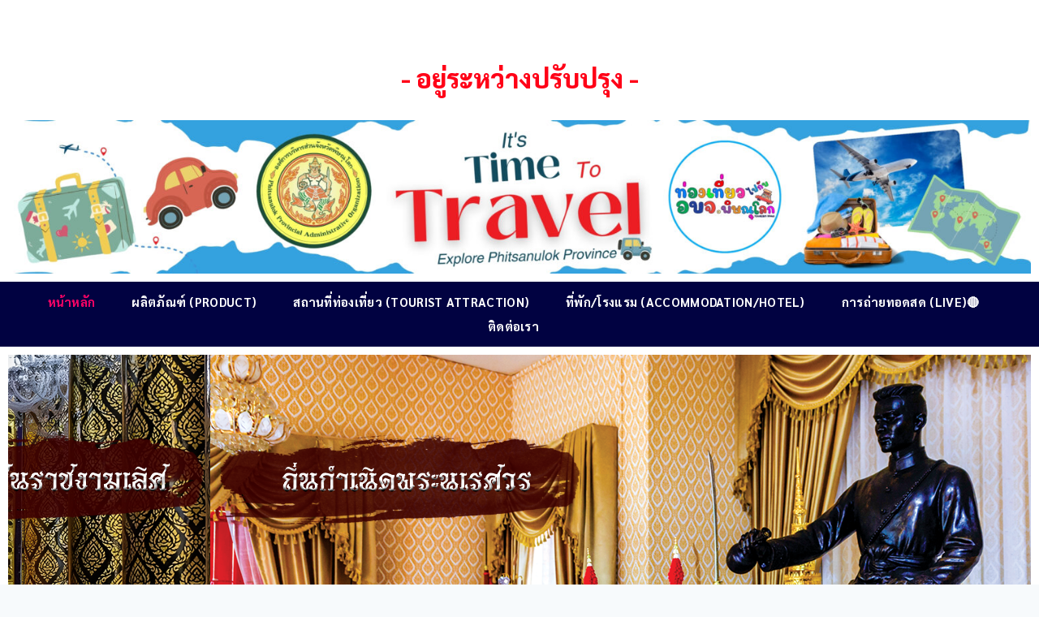

--- FILE ---
content_type: text/html; charset=UTF-8
request_url: https://tourism.ppao.go.th/?q=39-1132-1
body_size: 14404
content:
<!doctype html>
<html lang="th" class="no-js" itemtype="https://schema.org/WebPage" itemscope>
<head>
	<meta charset="UTF-8">
	<meta name="viewport" content="width=device-width, initial-scale=1, minimum-scale=1">
	<title>&quot;เที่ยวพิษณุโลกสนุกไม่แพ้เมืองหลัก&quot; &#8211; องค์การบริหารส่วนจังหวัดพิษณุโลก</title>
<meta name='robots' content='noindex, nofollow' />
	<style>img:is([sizes="auto" i], [sizes^="auto," i]) { contain-intrinsic-size: 3000px 1500px }</style>
	<link rel="alternate" type="application/rss+xml" title="&quot;เที่ยวพิษณุโลกสนุกไม่แพ้เมืองหลัก&quot; &raquo; ฟีด" href="https://tourism.ppao.go.th/feed/" />
<link rel="alternate" type="application/rss+xml" title="&quot;เที่ยวพิษณุโลกสนุกไม่แพ้เมืองหลัก&quot; &raquo; ฟีดความเห็น" href="https://tourism.ppao.go.th/comments/feed/" />
			<script>document.documentElement.classList.remove( 'no-js' );</script>
			<script>
window._wpemojiSettings = {"baseUrl":"https:\/\/s.w.org\/images\/core\/emoji\/16.0.1\/72x72\/","ext":".png","svgUrl":"https:\/\/s.w.org\/images\/core\/emoji\/16.0.1\/svg\/","svgExt":".svg","source":{"concatemoji":"https:\/\/tourism.ppao.go.th\/wp-includes\/js\/wp-emoji-release.min.js?ver=6.8.2"}};
/*! This file is auto-generated */
!function(s,n){var o,i,e;function c(e){try{var t={supportTests:e,timestamp:(new Date).valueOf()};sessionStorage.setItem(o,JSON.stringify(t))}catch(e){}}function p(e,t,n){e.clearRect(0,0,e.canvas.width,e.canvas.height),e.fillText(t,0,0);var t=new Uint32Array(e.getImageData(0,0,e.canvas.width,e.canvas.height).data),a=(e.clearRect(0,0,e.canvas.width,e.canvas.height),e.fillText(n,0,0),new Uint32Array(e.getImageData(0,0,e.canvas.width,e.canvas.height).data));return t.every(function(e,t){return e===a[t]})}function u(e,t){e.clearRect(0,0,e.canvas.width,e.canvas.height),e.fillText(t,0,0);for(var n=e.getImageData(16,16,1,1),a=0;a<n.data.length;a++)if(0!==n.data[a])return!1;return!0}function f(e,t,n,a){switch(t){case"flag":return n(e,"\ud83c\udff3\ufe0f\u200d\u26a7\ufe0f","\ud83c\udff3\ufe0f\u200b\u26a7\ufe0f")?!1:!n(e,"\ud83c\udde8\ud83c\uddf6","\ud83c\udde8\u200b\ud83c\uddf6")&&!n(e,"\ud83c\udff4\udb40\udc67\udb40\udc62\udb40\udc65\udb40\udc6e\udb40\udc67\udb40\udc7f","\ud83c\udff4\u200b\udb40\udc67\u200b\udb40\udc62\u200b\udb40\udc65\u200b\udb40\udc6e\u200b\udb40\udc67\u200b\udb40\udc7f");case"emoji":return!a(e,"\ud83e\udedf")}return!1}function g(e,t,n,a){var r="undefined"!=typeof WorkerGlobalScope&&self instanceof WorkerGlobalScope?new OffscreenCanvas(300,150):s.createElement("canvas"),o=r.getContext("2d",{willReadFrequently:!0}),i=(o.textBaseline="top",o.font="600 32px Arial",{});return e.forEach(function(e){i[e]=t(o,e,n,a)}),i}function t(e){var t=s.createElement("script");t.src=e,t.defer=!0,s.head.appendChild(t)}"undefined"!=typeof Promise&&(o="wpEmojiSettingsSupports",i=["flag","emoji"],n.supports={everything:!0,everythingExceptFlag:!0},e=new Promise(function(e){s.addEventListener("DOMContentLoaded",e,{once:!0})}),new Promise(function(t){var n=function(){try{var e=JSON.parse(sessionStorage.getItem(o));if("object"==typeof e&&"number"==typeof e.timestamp&&(new Date).valueOf()<e.timestamp+604800&&"object"==typeof e.supportTests)return e.supportTests}catch(e){}return null}();if(!n){if("undefined"!=typeof Worker&&"undefined"!=typeof OffscreenCanvas&&"undefined"!=typeof URL&&URL.createObjectURL&&"undefined"!=typeof Blob)try{var e="postMessage("+g.toString()+"("+[JSON.stringify(i),f.toString(),p.toString(),u.toString()].join(",")+"));",a=new Blob([e],{type:"text/javascript"}),r=new Worker(URL.createObjectURL(a),{name:"wpTestEmojiSupports"});return void(r.onmessage=function(e){c(n=e.data),r.terminate(),t(n)})}catch(e){}c(n=g(i,f,p,u))}t(n)}).then(function(e){for(var t in e)n.supports[t]=e[t],n.supports.everything=n.supports.everything&&n.supports[t],"flag"!==t&&(n.supports.everythingExceptFlag=n.supports.everythingExceptFlag&&n.supports[t]);n.supports.everythingExceptFlag=n.supports.everythingExceptFlag&&!n.supports.flag,n.DOMReady=!1,n.readyCallback=function(){n.DOMReady=!0}}).then(function(){return e}).then(function(){var e;n.supports.everything||(n.readyCallback(),(e=n.source||{}).concatemoji?t(e.concatemoji):e.wpemoji&&e.twemoji&&(t(e.twemoji),t(e.wpemoji)))}))}((window,document),window._wpemojiSettings);
</script>
<link rel='stylesheet' id='bae-main-css' href='https://tourism.ppao.go.th/wp-content/plugins/document-embedder-addons-for-elementor/admin/assets/css/main.css?ver=1.0.4' media='all' />
<style id='wp-emoji-styles-inline-css'>

	img.wp-smiley, img.emoji {
		display: inline !important;
		border: none !important;
		box-shadow: none !important;
		height: 1em !important;
		width: 1em !important;
		margin: 0 0.07em !important;
		vertical-align: -0.1em !important;
		background: none !important;
		padding: 0 !important;
	}
</style>
<style id='classic-theme-styles-inline-css'>
/*! This file is auto-generated */
.wp-block-button__link{color:#fff;background-color:#32373c;border-radius:9999px;box-shadow:none;text-decoration:none;padding:calc(.667em + 2px) calc(1.333em + 2px);font-size:1.125em}.wp-block-file__button{background:#32373c;color:#fff;text-decoration:none}
</style>
<style id='global-styles-inline-css'>
:root{--wp--preset--aspect-ratio--square: 1;--wp--preset--aspect-ratio--4-3: 4/3;--wp--preset--aspect-ratio--3-4: 3/4;--wp--preset--aspect-ratio--3-2: 3/2;--wp--preset--aspect-ratio--2-3: 2/3;--wp--preset--aspect-ratio--16-9: 16/9;--wp--preset--aspect-ratio--9-16: 9/16;--wp--preset--color--black: #000000;--wp--preset--color--cyan-bluish-gray: #abb8c3;--wp--preset--color--white: #ffffff;--wp--preset--color--pale-pink: #f78da7;--wp--preset--color--vivid-red: #cf2e2e;--wp--preset--color--luminous-vivid-orange: #ff6900;--wp--preset--color--luminous-vivid-amber: #fcb900;--wp--preset--color--light-green-cyan: #7bdcb5;--wp--preset--color--vivid-green-cyan: #00d084;--wp--preset--color--pale-cyan-blue: #8ed1fc;--wp--preset--color--vivid-cyan-blue: #0693e3;--wp--preset--color--vivid-purple: #9b51e0;--wp--preset--color--theme-palette-1: var(--global-palette1);--wp--preset--color--theme-palette-2: var(--global-palette2);--wp--preset--color--theme-palette-3: var(--global-palette3);--wp--preset--color--theme-palette-4: var(--global-palette4);--wp--preset--color--theme-palette-5: var(--global-palette5);--wp--preset--color--theme-palette-6: var(--global-palette6);--wp--preset--color--theme-palette-7: var(--global-palette7);--wp--preset--color--theme-palette-8: var(--global-palette8);--wp--preset--color--theme-palette-9: var(--global-palette9);--wp--preset--gradient--vivid-cyan-blue-to-vivid-purple: linear-gradient(135deg,rgba(6,147,227,1) 0%,rgb(155,81,224) 100%);--wp--preset--gradient--light-green-cyan-to-vivid-green-cyan: linear-gradient(135deg,rgb(122,220,180) 0%,rgb(0,208,130) 100%);--wp--preset--gradient--luminous-vivid-amber-to-luminous-vivid-orange: linear-gradient(135deg,rgba(252,185,0,1) 0%,rgba(255,105,0,1) 100%);--wp--preset--gradient--luminous-vivid-orange-to-vivid-red: linear-gradient(135deg,rgba(255,105,0,1) 0%,rgb(207,46,46) 100%);--wp--preset--gradient--very-light-gray-to-cyan-bluish-gray: linear-gradient(135deg,rgb(238,238,238) 0%,rgb(169,184,195) 100%);--wp--preset--gradient--cool-to-warm-spectrum: linear-gradient(135deg,rgb(74,234,220) 0%,rgb(151,120,209) 20%,rgb(207,42,186) 40%,rgb(238,44,130) 60%,rgb(251,105,98) 80%,rgb(254,248,76) 100%);--wp--preset--gradient--blush-light-purple: linear-gradient(135deg,rgb(255,206,236) 0%,rgb(152,150,240) 100%);--wp--preset--gradient--blush-bordeaux: linear-gradient(135deg,rgb(254,205,165) 0%,rgb(254,45,45) 50%,rgb(107,0,62) 100%);--wp--preset--gradient--luminous-dusk: linear-gradient(135deg,rgb(255,203,112) 0%,rgb(199,81,192) 50%,rgb(65,88,208) 100%);--wp--preset--gradient--pale-ocean: linear-gradient(135deg,rgb(255,245,203) 0%,rgb(182,227,212) 50%,rgb(51,167,181) 100%);--wp--preset--gradient--electric-grass: linear-gradient(135deg,rgb(202,248,128) 0%,rgb(113,206,126) 100%);--wp--preset--gradient--midnight: linear-gradient(135deg,rgb(2,3,129) 0%,rgb(40,116,252) 100%);--wp--preset--font-size--small: var(--global-font-size-small);--wp--preset--font-size--medium: var(--global-font-size-medium);--wp--preset--font-size--large: var(--global-font-size-large);--wp--preset--font-size--x-large: 42px;--wp--preset--font-size--larger: var(--global-font-size-larger);--wp--preset--font-size--xxlarge: var(--global-font-size-xxlarge);--wp--preset--spacing--20: 0.44rem;--wp--preset--spacing--30: 0.67rem;--wp--preset--spacing--40: 1rem;--wp--preset--spacing--50: 1.5rem;--wp--preset--spacing--60: 2.25rem;--wp--preset--spacing--70: 3.38rem;--wp--preset--spacing--80: 5.06rem;--wp--preset--shadow--natural: 6px 6px 9px rgba(0, 0, 0, 0.2);--wp--preset--shadow--deep: 12px 12px 50px rgba(0, 0, 0, 0.4);--wp--preset--shadow--sharp: 6px 6px 0px rgba(0, 0, 0, 0.2);--wp--preset--shadow--outlined: 6px 6px 0px -3px rgba(255, 255, 255, 1), 6px 6px rgba(0, 0, 0, 1);--wp--preset--shadow--crisp: 6px 6px 0px rgba(0, 0, 0, 1);}:where(.is-layout-flex){gap: 0.5em;}:where(.is-layout-grid){gap: 0.5em;}body .is-layout-flex{display: flex;}.is-layout-flex{flex-wrap: wrap;align-items: center;}.is-layout-flex > :is(*, div){margin: 0;}body .is-layout-grid{display: grid;}.is-layout-grid > :is(*, div){margin: 0;}:where(.wp-block-columns.is-layout-flex){gap: 2em;}:where(.wp-block-columns.is-layout-grid){gap: 2em;}:where(.wp-block-post-template.is-layout-flex){gap: 1.25em;}:where(.wp-block-post-template.is-layout-grid){gap: 1.25em;}.has-black-color{color: var(--wp--preset--color--black) !important;}.has-cyan-bluish-gray-color{color: var(--wp--preset--color--cyan-bluish-gray) !important;}.has-white-color{color: var(--wp--preset--color--white) !important;}.has-pale-pink-color{color: var(--wp--preset--color--pale-pink) !important;}.has-vivid-red-color{color: var(--wp--preset--color--vivid-red) !important;}.has-luminous-vivid-orange-color{color: var(--wp--preset--color--luminous-vivid-orange) !important;}.has-luminous-vivid-amber-color{color: var(--wp--preset--color--luminous-vivid-amber) !important;}.has-light-green-cyan-color{color: var(--wp--preset--color--light-green-cyan) !important;}.has-vivid-green-cyan-color{color: var(--wp--preset--color--vivid-green-cyan) !important;}.has-pale-cyan-blue-color{color: var(--wp--preset--color--pale-cyan-blue) !important;}.has-vivid-cyan-blue-color{color: var(--wp--preset--color--vivid-cyan-blue) !important;}.has-vivid-purple-color{color: var(--wp--preset--color--vivid-purple) !important;}.has-black-background-color{background-color: var(--wp--preset--color--black) !important;}.has-cyan-bluish-gray-background-color{background-color: var(--wp--preset--color--cyan-bluish-gray) !important;}.has-white-background-color{background-color: var(--wp--preset--color--white) !important;}.has-pale-pink-background-color{background-color: var(--wp--preset--color--pale-pink) !important;}.has-vivid-red-background-color{background-color: var(--wp--preset--color--vivid-red) !important;}.has-luminous-vivid-orange-background-color{background-color: var(--wp--preset--color--luminous-vivid-orange) !important;}.has-luminous-vivid-amber-background-color{background-color: var(--wp--preset--color--luminous-vivid-amber) !important;}.has-light-green-cyan-background-color{background-color: var(--wp--preset--color--light-green-cyan) !important;}.has-vivid-green-cyan-background-color{background-color: var(--wp--preset--color--vivid-green-cyan) !important;}.has-pale-cyan-blue-background-color{background-color: var(--wp--preset--color--pale-cyan-blue) !important;}.has-vivid-cyan-blue-background-color{background-color: var(--wp--preset--color--vivid-cyan-blue) !important;}.has-vivid-purple-background-color{background-color: var(--wp--preset--color--vivid-purple) !important;}.has-black-border-color{border-color: var(--wp--preset--color--black) !important;}.has-cyan-bluish-gray-border-color{border-color: var(--wp--preset--color--cyan-bluish-gray) !important;}.has-white-border-color{border-color: var(--wp--preset--color--white) !important;}.has-pale-pink-border-color{border-color: var(--wp--preset--color--pale-pink) !important;}.has-vivid-red-border-color{border-color: var(--wp--preset--color--vivid-red) !important;}.has-luminous-vivid-orange-border-color{border-color: var(--wp--preset--color--luminous-vivid-orange) !important;}.has-luminous-vivid-amber-border-color{border-color: var(--wp--preset--color--luminous-vivid-amber) !important;}.has-light-green-cyan-border-color{border-color: var(--wp--preset--color--light-green-cyan) !important;}.has-vivid-green-cyan-border-color{border-color: var(--wp--preset--color--vivid-green-cyan) !important;}.has-pale-cyan-blue-border-color{border-color: var(--wp--preset--color--pale-cyan-blue) !important;}.has-vivid-cyan-blue-border-color{border-color: var(--wp--preset--color--vivid-cyan-blue) !important;}.has-vivid-purple-border-color{border-color: var(--wp--preset--color--vivid-purple) !important;}.has-vivid-cyan-blue-to-vivid-purple-gradient-background{background: var(--wp--preset--gradient--vivid-cyan-blue-to-vivid-purple) !important;}.has-light-green-cyan-to-vivid-green-cyan-gradient-background{background: var(--wp--preset--gradient--light-green-cyan-to-vivid-green-cyan) !important;}.has-luminous-vivid-amber-to-luminous-vivid-orange-gradient-background{background: var(--wp--preset--gradient--luminous-vivid-amber-to-luminous-vivid-orange) !important;}.has-luminous-vivid-orange-to-vivid-red-gradient-background{background: var(--wp--preset--gradient--luminous-vivid-orange-to-vivid-red) !important;}.has-very-light-gray-to-cyan-bluish-gray-gradient-background{background: var(--wp--preset--gradient--very-light-gray-to-cyan-bluish-gray) !important;}.has-cool-to-warm-spectrum-gradient-background{background: var(--wp--preset--gradient--cool-to-warm-spectrum) !important;}.has-blush-light-purple-gradient-background{background: var(--wp--preset--gradient--blush-light-purple) !important;}.has-blush-bordeaux-gradient-background{background: var(--wp--preset--gradient--blush-bordeaux) !important;}.has-luminous-dusk-gradient-background{background: var(--wp--preset--gradient--luminous-dusk) !important;}.has-pale-ocean-gradient-background{background: var(--wp--preset--gradient--pale-ocean) !important;}.has-electric-grass-gradient-background{background: var(--wp--preset--gradient--electric-grass) !important;}.has-midnight-gradient-background{background: var(--wp--preset--gradient--midnight) !important;}.has-small-font-size{font-size: var(--wp--preset--font-size--small) !important;}.has-medium-font-size{font-size: var(--wp--preset--font-size--medium) !important;}.has-large-font-size{font-size: var(--wp--preset--font-size--large) !important;}.has-x-large-font-size{font-size: var(--wp--preset--font-size--x-large) !important;}
:where(.wp-block-post-template.is-layout-flex){gap: 1.25em;}:where(.wp-block-post-template.is-layout-grid){gap: 1.25em;}
:where(.wp-block-columns.is-layout-flex){gap: 2em;}:where(.wp-block-columns.is-layout-grid){gap: 2em;}
:root :where(.wp-block-pullquote){font-size: 1.5em;line-height: 1.6;}
</style>
<link rel='stylesheet' id='kadence-global-css' href='https://tourism.ppao.go.th/wp-content/themes/kadence/assets/css/global.min.css?ver=1.3.6' media='all' />
<style id='kadence-global-inline-css'>
/* Kadence Base CSS */
:root{--global-palette1:#2B6CB0;--global-palette2:#215387;--global-palette3:#1A202C;--global-palette4:#2D3748;--global-palette5:#4A5568;--global-palette6:#718096;--global-palette7:#EDF2F7;--global-palette8:#F7FAFC;--global-palette9:#ffffff;--global-palette9rgb:255, 255, 255;--global-palette-highlight:var(--global-palette1);--global-palette-highlight-alt:var(--global-palette2);--global-palette-highlight-alt2:var(--global-palette9);--global-palette-btn-bg:var(--global-palette1);--global-palette-btn-bg-hover:var(--global-palette2);--global-palette-btn:var(--global-palette9);--global-palette-btn-hover:var(--global-palette9);--global-body-font-family:-apple-system,BlinkMacSystemFont,"Segoe UI",Roboto,Oxygen-Sans,Ubuntu,Cantarell,"Helvetica Neue",sans-serif, "Apple Color Emoji", "Segoe UI Emoji", "Segoe UI Symbol";--global-heading-font-family:inherit;--global-primary-nav-font-family:Sarabun, sans-serif;--global-fallback-font:sans-serif;--global-display-fallback-font:sans-serif;--global-content-width:1290px;--global-content-wide-width:calc(1290px + 230px);--global-content-narrow-width:842px;--global-content-edge-padding:1.5rem;--global-content-boxed-padding:2rem;--global-calc-content-width:calc(1290px - var(--global-content-edge-padding) - var(--global-content-edge-padding) );--wp--style--global--content-size:var(--global-calc-content-width);}.wp-site-blocks{--global-vw:calc( 100vw - ( 0.5 * var(--scrollbar-offset)));}:root body.kadence-elementor-colors{--e-global-color-kadence1:var(--global-palette1);--e-global-color-kadence2:var(--global-palette2);--e-global-color-kadence3:var(--global-palette3);--e-global-color-kadence4:var(--global-palette4);--e-global-color-kadence5:var(--global-palette5);--e-global-color-kadence6:var(--global-palette6);--e-global-color-kadence7:var(--global-palette7);--e-global-color-kadence8:var(--global-palette8);--e-global-color-kadence9:var(--global-palette9);}body{background:var(--global-palette8);}body, input, select, optgroup, textarea{font-weight:400;font-size:17px;line-height:1.6;font-family:var(--global-body-font-family);color:var(--global-palette4);}.content-bg, body.content-style-unboxed .site{background:var(--global-palette9);}h1,h2,h3,h4,h5,h6{font-family:var(--global-heading-font-family);}h1{font-weight:700;font-size:32px;line-height:1.5;color:var(--global-palette3);}h2{font-weight:700;font-size:28px;line-height:1.5;color:var(--global-palette3);}h3{font-weight:700;font-size:24px;line-height:1.5;color:var(--global-palette3);}h4{font-weight:700;font-size:22px;line-height:1.5;color:var(--global-palette4);}h5{font-weight:700;font-size:20px;line-height:1.5;color:var(--global-palette4);}h6{font-weight:700;font-size:18px;line-height:1.5;color:var(--global-palette5);}.entry-hero .kadence-breadcrumbs{max-width:1290px;}.site-container, .site-header-row-layout-contained, .site-footer-row-layout-contained, .entry-hero-layout-contained, .comments-area, .alignfull > .wp-block-cover__inner-container, .alignwide > .wp-block-cover__inner-container{max-width:var(--global-content-width);}.content-width-narrow .content-container.site-container, .content-width-narrow .hero-container.site-container{max-width:var(--global-content-narrow-width);}@media all and (min-width: 1520px){.wp-site-blocks .content-container  .alignwide{margin-left:-115px;margin-right:-115px;width:unset;max-width:unset;}}@media all and (min-width: 1102px){.content-width-narrow .wp-site-blocks .content-container .alignwide{margin-left:-130px;margin-right:-130px;width:unset;max-width:unset;}}.content-style-boxed .wp-site-blocks .entry-content .alignwide{margin-left:calc( -1 * var( --global-content-boxed-padding ) );margin-right:calc( -1 * var( --global-content-boxed-padding ) );}.content-area{margin-top:5rem;margin-bottom:5rem;}@media all and (max-width: 1024px){.content-area{margin-top:3rem;margin-bottom:3rem;}}@media all and (max-width: 767px){.content-area{margin-top:2rem;margin-bottom:2rem;}}@media all and (max-width: 1024px){:root{--global-content-boxed-padding:2rem;}}@media all and (max-width: 767px){:root{--global-content-boxed-padding:1.5rem;}}.entry-content-wrap{padding:2rem;}@media all and (max-width: 1024px){.entry-content-wrap{padding:2rem;}}@media all and (max-width: 767px){.entry-content-wrap{padding:1.5rem;}}.entry.single-entry{box-shadow:0px 15px 15px -10px rgba(0,0,0,0.05);}.entry.loop-entry{box-shadow:0px 15px 15px -10px rgba(0,0,0,0.05);}.loop-entry .entry-content-wrap{padding:2rem;}@media all and (max-width: 1024px){.loop-entry .entry-content-wrap{padding:2rem;}}@media all and (max-width: 767px){.loop-entry .entry-content-wrap{padding:1.5rem;}}button, .button, .wp-block-button__link, input[type="button"], input[type="reset"], input[type="submit"], .fl-button, .elementor-button-wrapper .elementor-button, .wc-block-components-checkout-place-order-button, .wc-block-cart__submit{box-shadow:0px 0px 0px -7px rgba(0,0,0,0);}button:hover, button:focus, button:active, .button:hover, .button:focus, .button:active, .wp-block-button__link:hover, .wp-block-button__link:focus, .wp-block-button__link:active, input[type="button"]:hover, input[type="button"]:focus, input[type="button"]:active, input[type="reset"]:hover, input[type="reset"]:focus, input[type="reset"]:active, input[type="submit"]:hover, input[type="submit"]:focus, input[type="submit"]:active, .elementor-button-wrapper .elementor-button:hover, .elementor-button-wrapper .elementor-button:focus, .elementor-button-wrapper .elementor-button:active, .wc-block-cart__submit:hover{box-shadow:0px 15px 25px -7px rgba(0,0,0,0.1);}.kb-button.kb-btn-global-outline.kb-btn-global-inherit{padding-top:calc(px - 2px);padding-right:calc(px - 2px);padding-bottom:calc(px - 2px);padding-left:calc(px - 2px);}.entry-hero.page-hero-section .entry-header{min-height:200px;}body.social-brand-colors .social-show-brand-hover .social-link-facebook:not(.ignore-brand):not(.skip):not(.ignore):hover, body.social-brand-colors .social-show-brand-until .social-link-facebook:not(:hover):not(.skip):not(.ignore), body.social-brand-colors .social-show-brand-always .social-link-facebook:not(.ignore-brand):not(.skip):not(.ignore){background:#3b5998;}body.social-brand-colors .social-show-brand-hover.social-style-outline .social-link-facebook:not(.ignore-brand):not(.skip):not(.ignore):hover, body.social-brand-colors .social-show-brand-until.social-style-outline .social-link-facebook:not(:hover):not(.skip):not(.ignore), body.social-brand-colors .social-show-brand-always.social-style-outline .social-link-facebook:not(.ignore-brand):not(.skip):not(.ignore){color:#3b5998;}body.social-brand-colors .social-show-brand-hover .social-link-instagram:not(.ignore-brand):not(.skip):not(.ignore):hover, body.social-brand-colors .social-show-brand-until .social-link-instagram:not(:hover):not(.skip):not(.ignore), body.social-brand-colors .social-show-brand-always .social-link-instagram:not(.ignore-brand):not(.skip):not(.ignore){background:#517fa4;}body.social-brand-colors .social-show-brand-hover.social-style-outline .social-link-instagram:not(.ignore-brand):not(.skip):not(.ignore):hover, body.social-brand-colors .social-show-brand-until.social-style-outline .social-link-instagram:not(:hover):not(.skip):not(.ignore), body.social-brand-colors .social-show-brand-always.social-style-outline .social-link-instagram:not(.ignore-brand):not(.skip):not(.ignore){color:#517fa4;}body.social-brand-colors .social-show-brand-hover .social-link-tiktok:not(.ignore-brand):not(.skip):not(.ignore):hover, body.social-brand-colors .social-show-brand-until .social-link-tiktok:not(:hover):not(.skip):not(.ignore), body.social-brand-colors .social-show-brand-always .social-link-tiktok:not(.ignore-brand):not(.skip):not(.ignore){background:#69C9D0;}body.social-brand-colors .social-show-brand-hover.social-style-outline .social-link-tiktok:not(.ignore-brand):not(.skip):not(.ignore):hover, body.social-brand-colors .social-show-brand-until.social-style-outline .social-link-tiktok:not(:hover):not(.skip):not(.ignore), body.social-brand-colors .social-show-brand-always.social-style-outline .social-link-tiktok:not(.ignore-brand):not(.skip):not(.ignore){color:#69C9D0;}body.social-brand-colors .social-show-brand-hover .social-link-youtube:not(.ignore-brand):not(.skip):not(.ignore):hover, body.social-brand-colors .social-show-brand-until .social-link-youtube:not(:hover):not(.skip):not(.ignore), body.social-brand-colors .social-show-brand-always .social-link-youtube:not(.ignore-brand):not(.skip):not(.ignore){background:#FF3333;}body.social-brand-colors .social-show-brand-hover.social-style-outline .social-link-youtube:not(.ignore-brand):not(.skip):not(.ignore):hover, body.social-brand-colors .social-show-brand-until.social-style-outline .social-link-youtube:not(:hover):not(.skip):not(.ignore), body.social-brand-colors .social-show-brand-always.social-style-outline .social-link-youtube:not(.ignore-brand):not(.skip):not(.ignore){color:#FF3333;}
/* Kadence Header CSS */
@media all and (max-width: 1024px){.mobile-transparent-header #masthead{position:absolute;left:0px;right:0px;z-index:100;}.kadence-scrollbar-fixer.mobile-transparent-header #masthead{right:var(--scrollbar-offset,0);}.mobile-transparent-header #masthead, .mobile-transparent-header .site-top-header-wrap .site-header-row-container-inner, .mobile-transparent-header .site-main-header-wrap .site-header-row-container-inner, .mobile-transparent-header .site-bottom-header-wrap .site-header-row-container-inner{background:transparent;}.site-header-row-tablet-layout-fullwidth, .site-header-row-tablet-layout-standard{padding:0px;}}@media all and (min-width: 1025px){.transparent-header #masthead{position:absolute;left:0px;right:0px;z-index:100;}.transparent-header.kadence-scrollbar-fixer #masthead{right:var(--scrollbar-offset,0);}.transparent-header #masthead, .transparent-header .site-top-header-wrap .site-header-row-container-inner, .transparent-header .site-main-header-wrap .site-header-row-container-inner, .transparent-header .site-bottom-header-wrap .site-header-row-container-inner{background:transparent;}}.site-branding a.brand img{max-width:180px;}.site-branding a.brand img.svg-logo-image{width:180px;}@media all and (max-width: 1024px){.site-branding a.brand img{max-width:163px;}.site-branding a.brand img.svg-logo-image{width:163px;}}@media all and (max-width: 767px){.site-branding a.brand img{max-width:150px;}.site-branding a.brand img.svg-logo-image{width:150px;}}.site-branding{padding:0px 0px 0px 0px;}.site-branding .site-title{font-style:normal;font-weight:700;font-size:26px;line-height:1.2;font-family:Sarabun, sans-serif;color:var(--global-palette3);}.site-branding .site-description{font-style:normal;font-weight:700;font-size:15px;line-height:1.4;font-family:Sarabun, sans-serif;color:#f20606;}@media all and (max-width: 767px){.site-branding .site-title{font-size:17px;}.site-branding .site-description{font-size:14px;}}#masthead, #masthead .kadence-sticky-header.item-is-fixed:not(.item-at-start):not(.site-header-row-container):not(.site-main-header-wrap), #masthead .kadence-sticky-header.item-is-fixed:not(.item-at-start) > .site-header-row-container-inner{background:#ffffff;}.header-navigation .header-menu-container ul ul.sub-menu, .header-navigation .header-menu-container ul ul.submenu{background:var(--global-palette3);box-shadow:0px 2px 13px 0px rgba(0,0,0,0.1);}.header-navigation .header-menu-container ul ul li.menu-item, .header-menu-container ul.menu > li.kadence-menu-mega-enabled > ul > li.menu-item > a{border-bottom:1px solid rgba(255,255,255,0.1);}.header-navigation .header-menu-container ul ul li.menu-item > a{width:200px;padding-top:1em;padding-bottom:1em;color:var(--global-palette8);font-size:12px;}.header-navigation .header-menu-container ul ul li.menu-item > a:hover{color:var(--global-palette9);background:var(--global-palette4);}.header-navigation .header-menu-container ul ul li.menu-item.current-menu-item > a{color:var(--global-palette9);background:var(--global-palette4);}.mobile-toggle-open-container .menu-toggle-open, .mobile-toggle-open-container .menu-toggle-open:focus{color:#000000;padding:0.4em 0.6em 0.4em 0.6em;font-size:14px;}.mobile-toggle-open-container .menu-toggle-open.menu-toggle-style-bordered{border:0px solid currentColor;}.mobile-toggle-open-container .menu-toggle-open .menu-toggle-icon{font-size:30px;}.mobile-toggle-open-container .menu-toggle-open:hover, .mobile-toggle-open-container .menu-toggle-open:focus-visible{color:#000000;}.mobile-navigation ul li{font-size:14px;}.mobile-navigation ul li a{padding-top:1em;padding-bottom:1em;}.mobile-navigation ul li > a, .mobile-navigation ul li.menu-item-has-children > .drawer-nav-drop-wrap{color:var(--global-palette8);}.mobile-navigation ul li.current-menu-item > a, .mobile-navigation ul li.current-menu-item.menu-item-has-children > .drawer-nav-drop-wrap{color:var(--global-palette-highlight);}.mobile-navigation ul li.menu-item-has-children .drawer-nav-drop-wrap, .mobile-navigation ul li:not(.menu-item-has-children) a{border-bottom:1px solid rgba(255,255,255,0.1);}.mobile-navigation:not(.drawer-navigation-parent-toggle-true) ul li.menu-item-has-children .drawer-nav-drop-wrap button{border-left:1px solid rgba(255,255,255,0.1);}#mobile-drawer .drawer-header .drawer-toggle{padding:0.6em 0.15em 0.6em 0.15em;font-size:24px;}
</style>
<link rel='stylesheet' id='kadence-header-css' href='https://tourism.ppao.go.th/wp-content/themes/kadence/assets/css/header.min.css?ver=1.3.6' media='all' />
<link rel='stylesheet' id='kadence-content-css' href='https://tourism.ppao.go.th/wp-content/themes/kadence/assets/css/content.min.css?ver=1.3.6' media='all' />
<link rel='stylesheet' id='kadence-footer-css' href='https://tourism.ppao.go.th/wp-content/themes/kadence/assets/css/footer.min.css?ver=1.3.6' media='all' />
<link rel='stylesheet' id='elementor-frontend-css' href='https://tourism.ppao.go.th/wp-content/plugins/elementor/assets/css/frontend.min.css?ver=3.32.4' media='all' />
<link rel='stylesheet' id='elementor-post-6-css' href='https://tourism.ppao.go.th/wp-content/uploads/elementor/css/post-6.css?ver=1759888833' media='all' />
<link rel='stylesheet' id='widget-spacer-css' href='https://tourism.ppao.go.th/wp-content/plugins/elementor/assets/css/widget-spacer.min.css?ver=3.32.4' media='all' />
<link rel='stylesheet' id='widget-heading-css' href='https://tourism.ppao.go.th/wp-content/plugins/elementor/assets/css/widget-heading.min.css?ver=3.32.4' media='all' />
<link rel='stylesheet' id='widget-image-css' href='https://tourism.ppao.go.th/wp-content/plugins/elementor/assets/css/widget-image.min.css?ver=3.32.4' media='all' />
<link rel='stylesheet' id='swiper-css' href='https://tourism.ppao.go.th/wp-content/plugins/elementor/assets/lib/swiper/v8/css/swiper.min.css?ver=8.4.5' media='all' />
<link rel='stylesheet' id='e-swiper-css' href='https://tourism.ppao.go.th/wp-content/plugins/elementor/assets/css/conditionals/e-swiper.min.css?ver=3.32.4' media='all' />
<link rel='stylesheet' id='widget-image-carousel-css' href='https://tourism.ppao.go.th/wp-content/plugins/elementor/assets/css/widget-image-carousel.min.css?ver=3.32.4' media='all' />
<link rel='stylesheet' id='widget-video-css' href='https://tourism.ppao.go.th/wp-content/plugins/elementor/assets/css/widget-video.min.css?ver=3.32.4' media='all' />
<link rel='stylesheet' id='elementor-post-7-css' href='https://tourism.ppao.go.th/wp-content/uploads/elementor/css/post-7.css?ver=1759888835' media='all' />
<link rel='stylesheet' id='ekit-widget-styles-css' href='https://tourism.ppao.go.th/wp-content/plugins/elementskit-lite/widgets/init/assets/css/widget-styles.css?ver=3.7.3' media='all' />
<link rel='stylesheet' id='ekit-responsive-css' href='https://tourism.ppao.go.th/wp-content/plugins/elementskit-lite/widgets/init/assets/css/responsive.css?ver=3.7.3' media='all' />
<link rel='stylesheet' id='eael-general-css' href='https://tourism.ppao.go.th/wp-content/plugins/essential-addons-for-elementor-lite/assets/front-end/css/view/general.min.css?ver=6.3.2' media='all' />
<link rel='stylesheet' id='elementor-gf-local-roboto-css' href='https://tourism.ppao.go.th/wp-content/uploads/elementor/google-fonts/css/roboto.css?ver=1742808637' media='all' />
<link rel='stylesheet' id='elementor-gf-local-robotoslab-css' href='https://tourism.ppao.go.th/wp-content/uploads/elementor/google-fonts/css/robotoslab.css?ver=1742808647' media='all' />
<link rel='stylesheet' id='elementor-gf-local-sarabun-css' href='https://tourism.ppao.go.th/wp-content/uploads/elementor/google-fonts/css/sarabun.css?ver=1742985574' media='all' />
<script src="https://tourism.ppao.go.th/wp-includes/js/jquery/jquery.min.js?ver=3.7.1" id="jquery-core-js"></script>
<script src="https://tourism.ppao.go.th/wp-includes/js/jquery/jquery-migrate.min.js?ver=3.4.1" id="jquery-migrate-js"></script>
<link rel="https://api.w.org/" href="https://tourism.ppao.go.th/wp-json/" /><link rel="alternate" title="JSON" type="application/json" href="https://tourism.ppao.go.th/wp-json/wp/v2/pages/7" /><link rel="EditURI" type="application/rsd+xml" title="RSD" href="https://tourism.ppao.go.th/xmlrpc.php?rsd" />
<meta name="generator" content="WordPress 6.8.2" />
<link rel="canonical" href="https://tourism.ppao.go.th/" />
<link rel='shortlink' href='https://tourism.ppao.go.th/' />
<link rel="alternate" title="oEmbed (JSON)" type="application/json+oembed" href="https://tourism.ppao.go.th/wp-json/oembed/1.0/embed?url=https%3A%2F%2Ftourism.ppao.go.th%2F" />
<link rel="alternate" title="oEmbed (XML)" type="text/xml+oembed" href="https://tourism.ppao.go.th/wp-json/oembed/1.0/embed?url=https%3A%2F%2Ftourism.ppao.go.th%2F&#038;format=xml" />
<meta name="generator" content="Elementor 3.32.4; features: e_font_icon_svg, additional_custom_breakpoints; settings: css_print_method-external, google_font-enabled, font_display-swap">
			<style>
				.e-con.e-parent:nth-of-type(n+4):not(.e-lazyloaded):not(.e-no-lazyload),
				.e-con.e-parent:nth-of-type(n+4):not(.e-lazyloaded):not(.e-no-lazyload) * {
					background-image: none !important;
				}
				@media screen and (max-height: 1024px) {
					.e-con.e-parent:nth-of-type(n+3):not(.e-lazyloaded):not(.e-no-lazyload),
					.e-con.e-parent:nth-of-type(n+3):not(.e-lazyloaded):not(.e-no-lazyload) * {
						background-image: none !important;
					}
				}
				@media screen and (max-height: 640px) {
					.e-con.e-parent:nth-of-type(n+2):not(.e-lazyloaded):not(.e-no-lazyload),
					.e-con.e-parent:nth-of-type(n+2):not(.e-lazyloaded):not(.e-no-lazyload) * {
						background-image: none !important;
					}
				}
			</style>
			<link rel='stylesheet' id='kadence-fonts-gfonts-css' href='https://fonts.googleapis.com/css?family=Sarabun:regular,700&#038;display=swap' media='all' />
<link rel="icon" href="https://tourism.ppao.go.th/wp-content/uploads/2025/03/cropped-441904579_1010321507282318_8261724940461565932_n-32x32.jpg" sizes="32x32" />
<link rel="icon" href="https://tourism.ppao.go.th/wp-content/uploads/2025/03/cropped-441904579_1010321507282318_8261724940461565932_n-192x192.jpg" sizes="192x192" />
<link rel="apple-touch-icon" href="https://tourism.ppao.go.th/wp-content/uploads/2025/03/cropped-441904579_1010321507282318_8261724940461565932_n-180x180.jpg" />
<meta name="msapplication-TileImage" content="https://tourism.ppao.go.th/wp-content/uploads/2025/03/cropped-441904579_1010321507282318_8261724940461565932_n-270x270.jpg" />
</head>

<body class="home wp-singular page-template-default page page-id-7 wp-custom-logo wp-embed-responsive wp-theme-kadence footer-on-bottom social-brand-colors hide-focus-outline link-style-standard content-title-style-hide content-width-fullwidth content-style-unboxed content-vertical-padding-hide non-transparent-header mobile-non-transparent-header kadence-elementor-colors elementor-default elementor-kit-6 elementor-page elementor-page-7">
<div id="wrapper" class="site wp-site-blocks">
			<a class="skip-link screen-reader-text scroll-ignore" href="#main">Skip to content</a>
		<header id="masthead" class="site-header" role="banner" itemtype="https://schema.org/WPHeader" itemscope>
	<div id="main-header" class="site-header-wrap">
		<div class="site-header-inner-wrap">
			<div class="site-header-upper-wrap">
				<div class="site-header-upper-inner-wrap">
									</div>
			</div>
					</div>
	</div>
	
<div id="mobile-header" class="site-mobile-header-wrap">
	<div class="site-header-inner-wrap">
		<div class="site-header-upper-wrap">
			<div class="site-header-upper-inner-wrap">
						</div>
		</div>
			</div>
</div>
</header><!-- #masthead -->

	<main id="inner-wrap" class="wrap kt-clear" role="main">
		<div id="primary" class="content-area">
	<div class="content-container site-container">
		<div id="main" class="site-main">
						<div class="content-wrap">
				<article id="post-7" class="entry content-bg single-entry post-7 page type-page status-publish hentry">
	<div class="entry-content-wrap">
		
<div class="entry-content single-content">
			<div data-elementor-type="wp-page" data-elementor-id="7" class="elementor elementor-7">
				<div class="elementor-element elementor-element-cea328c e-flex e-con-boxed e-con e-parent" data-id="cea328c" data-element_type="container">
					<div class="e-con-inner">
				<div class="elementor-element elementor-element-dc12136 elementor-widget elementor-widget-spacer" data-id="dc12136" data-element_type="widget" data-widget_type="spacer.default">
				<div class="elementor-widget-container">
							<div class="elementor-spacer">
			<div class="elementor-spacer-inner"></div>
		</div>
						</div>
				</div>
					</div>
				</div>
		<div class="elementor-element elementor-element-4db00d5 e-flex e-con-boxed e-con e-parent" data-id="4db00d5" data-element_type="container">
					<div class="e-con-inner">
				<div class="elementor-element elementor-element-443f9c9 elementor-widget elementor-widget-heading" data-id="443f9c9" data-element_type="widget" data-widget_type="heading.default">
				<div class="elementor-widget-container">
					<h1 class="elementor-heading-title elementor-size-default">- อยู่ระหว่างปรับปรุง -</h1>				</div>
				</div>
					</div>
				</div>
		<div class="elementor-element elementor-element-589a176 e-con-full e-flex e-con e-parent" data-id="589a176" data-element_type="container">
				<div class="elementor-element elementor-element-5d1a234 elementor-widget elementor-widget-image" data-id="5d1a234" data-element_type="widget" data-widget_type="image.default">
				<div class="elementor-widget-container">
															<img fetchpriority="high" decoding="async" width="2560" height="384" src="https://tourism.ppao.go.th/wp-content/uploads/2025/04/header4-scaled.jpg" class="attachment-full size-full wp-image-704" alt="" srcset="https://tourism.ppao.go.th/wp-content/uploads/2025/04/header4-scaled.jpg 2560w, https://tourism.ppao.go.th/wp-content/uploads/2025/04/header4-300x45.jpg 300w, https://tourism.ppao.go.th/wp-content/uploads/2025/04/header4-1024x154.jpg 1024w, https://tourism.ppao.go.th/wp-content/uploads/2025/04/header4-768x115.jpg 768w, https://tourism.ppao.go.th/wp-content/uploads/2025/04/header4-1536x230.jpg 1536w, https://tourism.ppao.go.th/wp-content/uploads/2025/04/header4-2048x307.jpg 2048w" sizes="(max-width: 2560px) 100vw, 2560px" />															</div>
				</div>
				</div>
		<div class="elementor-element elementor-element-faa8c3c e-con-full e-flex e-con e-parent" data-id="faa8c3c" data-element_type="container" data-settings="{&quot;background_background&quot;:&quot;classic&quot;}">
				<div class="elementor-element elementor-element-0514dae elementor-widget__width-auto elementor-widget elementor-widget-ekit-nav-menu" data-id="0514dae" data-element_type="widget" data-widget_type="ekit-nav-menu.default">
				<div class="elementor-widget-container">
							<nav class="ekit-wid-con ekit_menu_responsive_tablet" 
			data-hamburger-icon="" 
			data-hamburger-icon-type="icon" 
			data-responsive-breakpoint="1024">
			            <button class="elementskit-menu-hamburger elementskit-menu-toggler"  type="button" aria-label="hamburger-icon">
                                    <span class="elementskit-menu-hamburger-icon"></span><span class="elementskit-menu-hamburger-icon"></span><span class="elementskit-menu-hamburger-icon"></span>
                            </button>
            <div id="ekit-megamenu-menu" class="elementskit-menu-container elementskit-menu-offcanvas-elements elementskit-navbar-nav-default ekit-nav-menu-one-page- ekit-nav-dropdown-hover"><ul id="menu-menu" class="elementskit-navbar-nav elementskit-menu-po-center submenu-click-on-icon"><li id="menu-item-67" class="menu-item menu-item-type-post_type menu-item-object-page menu-item-home current-menu-item page_item page-item-7 current_page_item menu-item-67 nav-item elementskit-mobile-builder-content active" data-vertical-menu=750px><a href="https://tourism.ppao.go.th/" class="ekit-menu-nav-link active" aria-current="page">หน้าหลัก</a></li>
<li id="menu-item-65" class="menu-item menu-item-type-post_type menu-item-object-page menu-item-65 nav-item elementskit-mobile-builder-content" data-vertical-menu=750px><a href="https://tourism.ppao.go.th/product/" class="ekit-menu-nav-link">ผลิตภัณฑ์ (Product)</a></li>
<li id="menu-item-66" class="menu-item menu-item-type-post_type menu-item-object-page menu-item-66 nav-item elementskit-mobile-builder-content" data-vertical-menu=750px><a href="https://tourism.ppao.go.th/tourist-attraction/" class="ekit-menu-nav-link">สถานที่ท่องเที่ยว (Tourist Attraction)</a></li>
<li id="menu-item-73" class="menu-item menu-item-type-post_type menu-item-object-page menu-item-73 nav-item elementskit-mobile-builder-content" data-vertical-menu=750px><a href="https://tourism.ppao.go.th/accommodation-hotel/" class="ekit-menu-nav-link">ที่พัก/โรงแรม (Accommodation/Hotel)</a></li>
<li id="menu-item-297" class="menu-item menu-item-type-post_type menu-item-object-page menu-item-297 nav-item elementskit-mobile-builder-content" data-vertical-menu=750px><a href="https://tourism.ppao.go.th/live/" class="ekit-menu-nav-link">การถ่ายทอดสด (Live)🔴</a></li>
<li id="menu-item-70" class="menu-item menu-item-type-post_type menu-item-object-page menu-item-70 nav-item elementskit-mobile-builder-content" data-vertical-menu=750px><a href="https://tourism.ppao.go.th/contact/" class="ekit-menu-nav-link">ติดต่อเรา</a></li>
</ul><div class="elementskit-nav-identity-panel"><a class="elementskit-nav-logo" href="https://tourism.ppao.go.th" target="" rel=""><img src="https://tourism.ppao.go.th/wp-content/uploads/2025/04/แก้ไข-ตรา-ท่องเที่ยว-อบจ.gif" title="แก้ไข-ตรา-ท่องเที่ยว-อบจ" alt="แก้ไข-ตรา-ท่องเที่ยว-อบจ" decoding="async" /></a><button class="elementskit-menu-close elementskit-menu-toggler" type="button">X</button></div></div>			
			<div class="elementskit-menu-overlay elementskit-menu-offcanvas-elements elementskit-menu-toggler ekit-nav-menu--overlay"></div>        </nav>
						</div>
				</div>
				</div>
		<div class="elementor-element elementor-element-7abcdac e-con-full e-flex e-con e-parent" data-id="7abcdac" data-element_type="container">
				<div class="elementor-element elementor-element-1d95483 elementor-widget elementor-widget-image-carousel" data-id="1d95483" data-element_type="widget" data-settings="{&quot;slides_to_show&quot;:&quot;1&quot;,&quot;navigation&quot;:&quot;none&quot;,&quot;autoplay_speed&quot;:1500,&quot;speed&quot;:2000,&quot;autoplay&quot;:&quot;yes&quot;,&quot;pause_on_hover&quot;:&quot;yes&quot;,&quot;pause_on_interaction&quot;:&quot;yes&quot;,&quot;infinite&quot;:&quot;yes&quot;,&quot;effect&quot;:&quot;slide&quot;}" data-widget_type="image-carousel.default">
				<div class="elementor-widget-container">
							<div class="elementor-image-carousel-wrapper swiper" role="region" aria-roledescription="carousel" aria-label="Image Carousel" dir="ltr">
			<div class="elementor-image-carousel swiper-wrapper swiper-image-stretch" aria-live="off">
								<div class="swiper-slide" role="group" aria-roledescription="slide" aria-label="1 of 5"><figure class="swiper-slide-inner"><img decoding="async" class="swiper-slide-image" src="https://tourism.ppao.go.th/wp-content/uploads/2025/03/พระพุทธชินราชงามเลิศ2-1.png" alt="พระพุทธชินราชงามเลิศ2" /></figure></div><div class="swiper-slide" role="group" aria-roledescription="slide" aria-label="2 of 5"><figure class="swiper-slide-inner"><img decoding="async" class="swiper-slide-image" src="https://tourism.ppao.go.th/wp-content/uploads/2025/03/ถิ่นกำเนิดพระนเรศวร2.png" alt="ถิ่นกำเนิดพระนเรศวร2" /></figure></div><div class="swiper-slide" role="group" aria-roledescription="slide" aria-label="3 of 5"><figure class="swiper-slide-inner"><img decoding="async" class="swiper-slide-image" src="https://tourism.ppao.go.th/wp-content/uploads/2025/03/สองฝั่งน่านล้วนเรือนแพ2.png" alt="สองฝั่งน่านล้วนเรือนแพ2" /></figure></div><div class="swiper-slide" role="group" aria-roledescription="slide" aria-label="4 of 5"><figure class="swiper-slide-inner"><img decoding="async" class="swiper-slide-image" src="https://tourism.ppao.go.th/wp-content/uploads/2025/03/หวานฉ่ำแท้กล้วยตาก.png" alt="หวานฉ่ำแท้กล้วยตาก" /></figure></div><div class="swiper-slide" role="group" aria-roledescription="slide" aria-label="5 of 5"><figure class="swiper-slide-inner"><img decoding="async" class="swiper-slide-image" src="https://tourism.ppao.go.th/wp-content/uploads/2025/03/ถ้ำและน้ำตกหลากตระการตา.png" alt="ถ้ำและน้ำตกหลากตระการตา" /></figure></div>			</div>
							
									</div>
						</div>
				</div>
				</div>
		<div class="elementor-element elementor-element-07ebb41 e-con-full e-flex e-con e-parent" data-id="07ebb41" data-element_type="container">
				<div class="elementor-element elementor-element-b38a3d5 elementor-pagination-position-inside elementor-arrows-position-inside elementor-widget elementor-widget-image-carousel" data-id="b38a3d5" data-element_type="widget" data-settings="{&quot;slides_to_show&quot;:&quot;1&quot;,&quot;autoplay_speed&quot;:2500,&quot;navigation&quot;:&quot;both&quot;,&quot;autoplay&quot;:&quot;yes&quot;,&quot;pause_on_hover&quot;:&quot;yes&quot;,&quot;pause_on_interaction&quot;:&quot;yes&quot;,&quot;infinite&quot;:&quot;yes&quot;,&quot;effect&quot;:&quot;slide&quot;,&quot;speed&quot;:500}" data-widget_type="image-carousel.default">
				<div class="elementor-widget-container">
							<div class="elementor-image-carousel-wrapper swiper" role="region" aria-roledescription="carousel" aria-label="Image Carousel" dir="ltr">
			<div class="elementor-image-carousel swiper-wrapper swiper-image-stretch" aria-live="off">
								<div class="swiper-slide" role="group" aria-roledescription="slide" aria-label="1 of 1"><figure class="swiper-slide-inner"><img decoding="async" class="swiper-slide-image" src="https://tourism.ppao.go.th/wp-content/uploads/2025/03/คำแถลง-scaled.jpg" alt="คำแถลง" /></figure></div>			</div>
					</div>
						</div>
				</div>
				</div>
		<div class="elementor-element elementor-element-5782983 e-con-full e-flex e-con e-parent" data-id="5782983" data-element_type="container">
				<div class="elementor-element elementor-element-7c78737 elementor-widget elementor-widget-image" data-id="7c78737" data-element_type="widget" data-widget_type="image.default">
				<div class="elementor-widget-container">
															<img decoding="async" width="2560" height="256" src="https://tourism.ppao.go.th/wp-content/uploads/2025/03/ประชาสัมพันธ์โครงการฯข่าวสาร-scaled.jpg" class="attachment-full size-full wp-image-431" alt="" srcset="https://tourism.ppao.go.th/wp-content/uploads/2025/03/ประชาสัมพันธ์โครงการฯข่าวสาร-scaled.jpg 2560w, https://tourism.ppao.go.th/wp-content/uploads/2025/03/ประชาสัมพันธ์โครงการฯข่าวสาร-300x30.jpg 300w, https://tourism.ppao.go.th/wp-content/uploads/2025/03/ประชาสัมพันธ์โครงการฯข่าวสาร-1024x102.jpg 1024w, https://tourism.ppao.go.th/wp-content/uploads/2025/03/ประชาสัมพันธ์โครงการฯข่าวสาร-768x77.jpg 768w, https://tourism.ppao.go.th/wp-content/uploads/2025/03/ประชาสัมพันธ์โครงการฯข่าวสาร-1536x154.jpg 1536w, https://tourism.ppao.go.th/wp-content/uploads/2025/03/ประชาสัมพันธ์โครงการฯข่าวสาร-2048x205.jpg 2048w" sizes="(max-width: 2560px) 100vw, 2560px" />															</div>
				</div>
				</div>
		<div class="elementor-element elementor-element-c38c4b1 e-flex e-con-boxed e-con e-parent" data-id="c38c4b1" data-element_type="container">
					<div class="e-con-inner">
				<div class="elementor-element elementor-element-e4cf4cc ekit-has-divider-yes elementor-widget elementor-widget-elementskit-page-list" data-id="e4cf4cc" data-element_type="widget" data-widget_type="elementskit-page-list.default">
				<div class="elementor-widget-container">
					<div class="ekit-wid-con" >		<div class="elementor-icon-list-items ">
							<div class="elementor-icon-list-item   ">
						<a class="elementor-repeater-item-0076d24 ekit_badge_right" href="https://tourism.ppao.go.th/%e0%b9%80%e0%b8%ad%e0%b8%81%e0%b8%aa%e0%b8%b2%e0%b8%a3%e0%b8%9b%e0%b8%a3%e0%b8%b0%e0%b8%8a%e0%b8%b2%e0%b8%aa%e0%b8%b1%e0%b8%a1%e0%b8%9e%e0%b8%b1%e0%b8%99%e0%b8%98%e0%b9%8c-%e0%b8%88%e0%b8%b1/">
							<div class="ekit_page_list_content">
																	<span class="elementor-icon-list-icon">
										<svg aria-hidden="true" class="e-font-icon-svg e-fas-angle-double-right" viewBox="0 0 448 512" xmlns="http://www.w3.org/2000/svg"><path d="M224.3 273l-136 136c-9.4 9.4-24.6 9.4-33.9 0l-22.6-22.6c-9.4-9.4-9.4-24.6 0-33.9l96.4-96.4-96.4-96.4c-9.4-9.4-9.4-24.6 0-33.9L54.3 103c9.4-9.4 24.6-9.4 33.9 0l136 136c9.5 9.4 9.5 24.6.1 34zm192-34l-136-136c-9.4-9.4-24.6-9.4-33.9 0l-22.6 22.6c-9.4 9.4-9.4 24.6 0 33.9l96.4 96.4-96.4 96.4c-9.4 9.4-9.4 24.6 0 33.9l22.6 22.6c9.4 9.4 24.6 9.4 33.9 0l136-136c9.4-9.2 9.4-24.4 0-33.8z"></path></svg>									</span>
																<span class="elementor-icon-list-text">
									<span class="ekit_page_list_title_title">เอกสารประชาสัมพันธ์ &quot;จันท์ยิ้ม&quot; ประจำปีงบประมาณ พ.ศ. 2568 ประจำเดือนมีนาคม 2568</span>
																	</span>
							</div>
															<span class="ekit_menu_label">
									20 มีนาคม 2568								</span>
													</a>
					</div>
								<div class="elementor-icon-list-item   ">
						<a class="elementor-repeater-item-c5baafa ekit_badge_right" href="https://tourism.ppao.go.th/%e0%b9%80%e0%b8%ad%e0%b8%81%e0%b8%aa%e0%b8%b2%e0%b8%a3%e0%b8%9b%e0%b8%a3%e0%b8%b0%e0%b8%8a%e0%b8%b2%e0%b8%aa%e0%b8%a1%e0%b8%9e%e0%b8%99%e0%b8%98-%e0%b8%ad%e0%b8%9a%e0%b8%88-%e0%b8%99%e0%b8%84%e0%b8%a3/">
							<div class="ekit_page_list_content">
																	<span class="elementor-icon-list-icon">
										<svg aria-hidden="true" class="e-font-icon-svg e-fas-angle-double-right" viewBox="0 0 448 512" xmlns="http://www.w3.org/2000/svg"><path d="M224.3 273l-136 136c-9.4 9.4-24.6 9.4-33.9 0l-22.6-22.6c-9.4-9.4-9.4-24.6 0-33.9l96.4-96.4-96.4-96.4c-9.4-9.4-9.4-24.6 0-33.9L54.3 103c9.4-9.4 24.6-9.4 33.9 0l136 136c9.5 9.4 9.5 24.6.1 34zm192-34l-136-136c-9.4-9.4-24.6-9.4-33.9 0l-22.6 22.6c-9.4 9.4-9.4 24.6 0 33.9l96.4 96.4-96.4 96.4c-9.4 9.4-9.4 24.6 0 33.9l22.6 22.6c9.4 9.4 24.6 9.4 33.9 0l136-136c9.4-9.2 9.4-24.4 0-33.8z"></path></svg>									</span>
																<span class="elementor-icon-list-text">
									<span class="ekit_page_list_title_title">เอกสารประชาสัมพันธ์ &quot;อบจ.นครปฐม ชวน ชิม กิน เที่ยว&quot; ประจำปีงบประมาณ พ.ศ. 2568</span>
																	</span>
							</div>
															<span class="ekit_menu_label">
									20 มีนาคม 2568								</span>
													</a>
					</div>
								<div class="elementor-icon-list-item   ">
						<a class="elementor-repeater-item-441afa3 ekit_badge_right" href="https://tourism.ppao.go.th/%e0%b8%a7%e0%b8%b2%e0%b8%a3%e0%b8%aa%e0%b8%b2%e0%b8%a3%e0%b8%ad%e0%b8%b4%e0%b9%80%e0%b8%a5%e0%b9%87%e0%b8%81%e0%b8%97%e0%b8%a3%e0%b8%ad%e0%b8%99%e0%b8%b4%e0%b8%81%e0%b8%aa%e0%b9%8c-e-book-%e0%b9%80/">
							<div class="ekit_page_list_content">
																	<span class="elementor-icon-list-icon">
										<svg aria-hidden="true" class="e-font-icon-svg e-fas-angle-double-right" viewBox="0 0 448 512" xmlns="http://www.w3.org/2000/svg"><path d="M224.3 273l-136 136c-9.4 9.4-24.6 9.4-33.9 0l-22.6-22.6c-9.4-9.4-9.4-24.6 0-33.9l96.4-96.4-96.4-96.4c-9.4-9.4-9.4-24.6 0-33.9L54.3 103c9.4-9.4 24.6-9.4 33.9 0l136 136c9.5 9.4 9.5 24.6.1 34zm192-34l-136-136c-9.4-9.4-24.6-9.4-33.9 0l-22.6 22.6c-9.4 9.4-9.4 24.6 0 33.9l96.4 96.4-96.4 96.4c-9.4 9.4-9.4 24.6 0 33.9l22.6 22.6c9.4 9.4 24.6 9.4 33.9 0l136-136c9.4-9.2 9.4-24.4 0-33.8z"></path></svg>									</span>
																<span class="elementor-icon-list-text">
									<span class="ekit_page_list_title_title">วารสารอิเล็กทรอนิกส์ (E-BOOK) เพื่อส่งเสริมการท่องเที่ยวจังหวัดนราธิวาส</span>
																	</span>
							</div>
															<span class="ekit_menu_label">
									25 กันยายน 2567								</span>
													</a>
					</div>
								<div class="elementor-icon-list-item   ">
						<a class="elementor-repeater-item-58026d5 ekit_badge_right" href="https://tourism.ppao.go.th/%e0%b9%81%e0%b8%9c%e0%b9%88%e0%b8%99%e0%b8%9e%e0%b8%b1%e0%b8%9a%e0%b8%9b%e0%b8%a3%e0%b8%b0%e0%b8%8a%e0%b8%b2%e0%b8%aa%e0%b8%b1%e0%b8%a1%e0%b8%9e%e0%b8%b1%e0%b8%99%e0%b8%98%e0%b9%8c%e0%b8%aa%e0%b8%96/">
							<div class="ekit_page_list_content">
																	<span class="elementor-icon-list-icon">
										<svg aria-hidden="true" class="e-font-icon-svg e-fas-angle-double-right" viewBox="0 0 448 512" xmlns="http://www.w3.org/2000/svg"><path d="M224.3 273l-136 136c-9.4 9.4-24.6 9.4-33.9 0l-22.6-22.6c-9.4-9.4-9.4-24.6 0-33.9l96.4-96.4-96.4-96.4c-9.4-9.4-9.4-24.6 0-33.9L54.3 103c9.4-9.4 24.6-9.4 33.9 0l136 136c9.5 9.4 9.5 24.6.1 34zm192-34l-136-136c-9.4-9.4-24.6-9.4-33.9 0l-22.6 22.6c-9.4 9.4-9.4 24.6 0 33.9l96.4 96.4-96.4 96.4c-9.4 9.4-9.4 24.6 0 33.9l22.6 22.6c9.4 9.4 24.6 9.4 33.9 0l136-136c9.4-9.2 9.4-24.4 0-33.8z"></path></svg>									</span>
																<span class="elementor-icon-list-text">
									<span class="ekit_page_list_title_title">แผ่นพับประชาสัมพันธ์สถานที่ท่องเที่ยวจังหวัดนครปฐม &quot;นครปฐม เที่ยวได้ไม่ไกลกรุงฯ&quot;</span>
																	</span>
							</div>
															<span class="ekit_menu_label">
									18 กันยายน 2567								</span>
													</a>
					</div>
						</div>
		</div>				</div>
				</div>
					</div>
				</div>
		<div class="elementor-element elementor-element-e514010 e-con-full e-flex e-con e-parent" data-id="e514010" data-element_type="container">
				<div class="elementor-element elementor-element-ed7b59e elementor-widget elementor-widget-heading" data-id="ed7b59e" data-element_type="widget" data-widget_type="heading.default">
				<div class="elementor-widget-container">
					<h1 class="elementor-heading-title elementor-size-default"><a href="https://tourism.ppao.go.th/news/">ดูทั้งหมด</a></h1>				</div>
				</div>
				</div>
		<div class="elementor-element elementor-element-46a64e3 e-flex e-con-boxed e-con e-parent" data-id="46a64e3" data-element_type="container">
					<div class="e-con-inner">
				<div class="elementor-element elementor-element-f134bc3 elementor-widget elementor-widget-video" data-id="f134bc3" data-element_type="widget" data-settings="{&quot;youtube_url&quot;:&quot;https:\/\/youtu.be\/EgCYLcciGXI&quot;,&quot;autoplay&quot;:&quot;yes&quot;,&quot;play_on_mobile&quot;:&quot;yes&quot;,&quot;mute&quot;:&quot;yes&quot;,&quot;loop&quot;:&quot;yes&quot;,&quot;video_type&quot;:&quot;youtube&quot;,&quot;controls&quot;:&quot;yes&quot;}" data-widget_type="video.default">
				<div class="elementor-widget-container">
							<div class="elementor-wrapper elementor-open-inline">
			<div class="elementor-video"></div>		</div>
						</div>
				</div>
					</div>
				</div>
		<a class="elementor-element elementor-element-fcc5008 e-con-full e-flex e-con e-parent" data-id="fcc5008" data-element_type="container" href="https://minisite.airports.go.th/phitsanulok/home">
				<div class="elementor-element elementor-element-fe3ed04 elementor-widget elementor-widget-image" data-id="fe3ed04" data-element_type="widget" data-widget_type="image.default">
				<div class="elementor-widget-container">
															<img decoding="async" width="2560" height="256" src="https://tourism.ppao.go.th/wp-content/uploads/2025/03/ท่าอากาศยาน-1-scaled.jpg" class="attachment-full size-full wp-image-332" alt="" srcset="https://tourism.ppao.go.th/wp-content/uploads/2025/03/ท่าอากาศยาน-1-scaled.jpg 2560w, https://tourism.ppao.go.th/wp-content/uploads/2025/03/ท่าอากาศยาน-1-300x30.jpg 300w, https://tourism.ppao.go.th/wp-content/uploads/2025/03/ท่าอากาศยาน-1-1024x102.jpg 1024w, https://tourism.ppao.go.th/wp-content/uploads/2025/03/ท่าอากาศยาน-1-768x77.jpg 768w, https://tourism.ppao.go.th/wp-content/uploads/2025/03/ท่าอากาศยาน-1-1536x154.jpg 1536w, https://tourism.ppao.go.th/wp-content/uploads/2025/03/ท่าอากาศยาน-1-2048x205.jpg 2048w" sizes="(max-width: 2560px) 100vw, 2560px" />															</div>
				</div>
				</a>
		<div class="elementor-element elementor-element-f9df226 e-con-full e-flex e-con e-parent" data-id="f9df226" data-element_type="container">
				<div class="elementor-element elementor-element-88e3b0a elementor-widget elementor-widget-image" data-id="88e3b0a" data-element_type="widget" data-widget_type="image.default">
				<div class="elementor-widget-container">
																<a href="https://www.railway.co.th/SRTTimetable/StationList">
							<img loading="lazy" decoding="async" width="2560" height="256" src="https://tourism.ppao.go.th/wp-content/uploads/2025/03/ตารางรถไฟ-scaled.jpg" class="attachment-full size-full wp-image-366" alt="" srcset="https://tourism.ppao.go.th/wp-content/uploads/2025/03/ตารางรถไฟ-scaled.jpg 2560w, https://tourism.ppao.go.th/wp-content/uploads/2025/03/ตารางรถไฟ-300x30.jpg 300w, https://tourism.ppao.go.th/wp-content/uploads/2025/03/ตารางรถไฟ-1024x102.jpg 1024w, https://tourism.ppao.go.th/wp-content/uploads/2025/03/ตารางรถไฟ-768x77.jpg 768w, https://tourism.ppao.go.th/wp-content/uploads/2025/03/ตารางรถไฟ-1536x154.jpg 1536w, https://tourism.ppao.go.th/wp-content/uploads/2025/03/ตารางรถไฟ-2048x205.jpg 2048w" sizes="(max-width: 2560px) 100vw, 2560px" />								</a>
															</div>
				</div>
				</div>
		<div class="elementor-element elementor-element-eead00d e-con-full e-flex e-con e-parent" data-id="eead00d" data-element_type="container">
				<div class="elementor-element elementor-element-f01e010 elementor-widget__width-initial elementor-widget-tablet__width-initial elementor-widget-mobile__width-initial elementor-widget elementor-widget-image" data-id="f01e010" data-element_type="widget" data-widget_type="image.default">
				<div class="elementor-widget-container">
																<a href="https://www.facebook.com/profile.php?id=100049134353125">
							<img loading="lazy" decoding="async" width="769" height="1024" src="https://tourism.ppao.go.th/wp-content/uploads/2025/03/F-769x1024.png" class="attachment-large size-large wp-image-337" alt="" srcset="https://tourism.ppao.go.th/wp-content/uploads/2025/03/F-769x1024.png 769w, https://tourism.ppao.go.th/wp-content/uploads/2025/03/F-225x300.png 225w, https://tourism.ppao.go.th/wp-content/uploads/2025/03/F-768x1022.png 768w, https://tourism.ppao.go.th/wp-content/uploads/2025/03/F.png 852w" sizes="(max-width: 769px) 100vw, 769px" />								</a>
															</div>
				</div>
				<div class="elementor-element elementor-element-f1d1196 elementor-widget__width-initial elementor-widget-tablet__width-initial elementor-widget-mobile__width-initial elementor-widget elementor-widget-image" data-id="f1d1196" data-element_type="widget" data-widget_type="image.default">
				<div class="elementor-widget-container">
																<a href="https://www.instagram.com/tourismppao/">
							<img loading="lazy" decoding="async" width="787" height="1024" src="https://tourism.ppao.go.th/wp-content/uploads/2025/03/I-787x1024.png" class="attachment-large size-large wp-image-338" alt="" srcset="https://tourism.ppao.go.th/wp-content/uploads/2025/03/I-787x1024.png 787w, https://tourism.ppao.go.th/wp-content/uploads/2025/03/I-231x300.png 231w, https://tourism.ppao.go.th/wp-content/uploads/2025/03/I-768x999.png 768w, https://tourism.ppao.go.th/wp-content/uploads/2025/03/I.png 872w" sizes="(max-width: 787px) 100vw, 787px" />								</a>
															</div>
				</div>
				<div class="elementor-element elementor-element-8372e5c elementor-widget__width-initial elementor-widget-tablet__width-initial elementor-widget-mobile__width-initial elementor-widget elementor-widget-image" data-id="8372e5c" data-element_type="widget" data-widget_type="image.default">
				<div class="elementor-widget-container">
																<a href="https://www.tiktok.com/@tourismppao">
							<img loading="lazy" decoding="async" width="748" height="1024" src="https://tourism.ppao.go.th/wp-content/uploads/2025/03/T-748x1024.png" class="attachment-large size-large wp-image-339" alt="" srcset="https://tourism.ppao.go.th/wp-content/uploads/2025/03/T-748x1024.png 748w, https://tourism.ppao.go.th/wp-content/uploads/2025/03/T-219x300.png 219w, https://tourism.ppao.go.th/wp-content/uploads/2025/03/T-768x1052.png 768w, https://tourism.ppao.go.th/wp-content/uploads/2025/03/T.png 828w" sizes="(max-width: 748px) 100vw, 748px" />								</a>
															</div>
				</div>
				<div class="elementor-element elementor-element-abbff08 elementor-widget__width-initial elementor-widget-tablet__width-initial elementor-widget-mobile__width-initial elementor-widget elementor-widget-image" data-id="abbff08" data-element_type="widget" data-widget_type="image.default">
				<div class="elementor-widget-container">
																<a href="https://www.youtube.com/channel/UCoJFSruaRUrh1P1ccSzkBGg">
							<img loading="lazy" decoding="async" width="769" height="1024" src="https://tourism.ppao.go.th/wp-content/uploads/2025/03/Y-769x1024.png" class="attachment-large size-large wp-image-340" alt="" srcset="https://tourism.ppao.go.th/wp-content/uploads/2025/03/Y-769x1024.png 769w, https://tourism.ppao.go.th/wp-content/uploads/2025/03/Y-225x300.png 225w, https://tourism.ppao.go.th/wp-content/uploads/2025/03/Y-768x1022.png 768w, https://tourism.ppao.go.th/wp-content/uploads/2025/03/Y.png 852w" sizes="(max-width: 769px) 100vw, 769px" />								</a>
															</div>
				</div>
				</div>
		<div class="elementor-element elementor-element-c1f9ed2 e-con-full e-flex e-con e-parent" data-id="c1f9ed2" data-element_type="container">
				<div class="elementor-element elementor-element-1443e96 elementor-widget elementor-widget-image" data-id="1443e96" data-element_type="widget" data-widget_type="image.default">
				<div class="elementor-widget-container">
																<a href="https://www.ppao.go.th/">
							<img loading="lazy" decoding="async" width="2560" height="384" src="https://tourism.ppao.go.th/wp-content/uploads/2025/03/Footage-scaled.jpg" class="attachment-full size-full wp-image-524" alt="" srcset="https://tourism.ppao.go.th/wp-content/uploads/2025/03/Footage-scaled.jpg 2560w, https://tourism.ppao.go.th/wp-content/uploads/2025/03/Footage-300x45.jpg 300w, https://tourism.ppao.go.th/wp-content/uploads/2025/03/Footage-1024x154.jpg 1024w, https://tourism.ppao.go.th/wp-content/uploads/2025/03/Footage-768x115.jpg 768w, https://tourism.ppao.go.th/wp-content/uploads/2025/03/Footage-1536x230.jpg 1536w, https://tourism.ppao.go.th/wp-content/uploads/2025/03/Footage-2048x307.jpg 2048w" sizes="(max-width: 2560px) 100vw, 2560px" />								</a>
															</div>
				</div>
				</div>
				</div>
		</div><!-- .entry-content -->
	</div>
</article><!-- #post-7 -->

			</div>
					</div><!-- #main -->
			</div>
</div><!-- #primary -->
	</main><!-- #inner-wrap -->
	<footer id="colophon" class="site-footer" role="contentinfo">
	<div class="site-footer-wrap">
			</div>
</footer><!-- #colophon -->

</div><!-- #wrapper -->

			<script>document.documentElement.style.setProperty('--scrollbar-offset', window.innerWidth - document.documentElement.clientWidth + 'px' );</script>
			<script type="speculationrules">
{"prefetch":[{"source":"document","where":{"and":[{"href_matches":"\/*"},{"not":{"href_matches":["\/wp-*.php","\/wp-admin\/*","\/wp-content\/uploads\/*","\/wp-content\/*","\/wp-content\/plugins\/*","\/wp-content\/themes\/kadence\/*","\/*\\?(.+)"]}},{"not":{"selector_matches":"a[rel~=\"nofollow\"]"}},{"not":{"selector_matches":".no-prefetch, .no-prefetch a"}}]},"eagerness":"conservative"}]}
</script>
			<script>
				const lazyloadRunObserver = () => {
					const lazyloadBackgrounds = document.querySelectorAll( `.e-con.e-parent:not(.e-lazyloaded)` );
					const lazyloadBackgroundObserver = new IntersectionObserver( ( entries ) => {
						entries.forEach( ( entry ) => {
							if ( entry.isIntersecting ) {
								let lazyloadBackground = entry.target;
								if( lazyloadBackground ) {
									lazyloadBackground.classList.add( 'e-lazyloaded' );
								}
								lazyloadBackgroundObserver.unobserve( entry.target );
							}
						});
					}, { rootMargin: '200px 0px 200px 0px' } );
					lazyloadBackgrounds.forEach( ( lazyloadBackground ) => {
						lazyloadBackgroundObserver.observe( lazyloadBackground );
					} );
				};
				const events = [
					'DOMContentLoaded',
					'elementor/lazyload/observe',
				];
				events.forEach( ( event ) => {
					document.addEventListener( event, lazyloadRunObserver );
				} );
			</script>
			<link rel='stylesheet' id='elementor-icons-ekiticons-css' href='https://tourism.ppao.go.th/wp-content/plugins/elementskit-lite/modules/elementskit-icon-pack/assets/css/ekiticons.css?ver=3.7.3' media='all' />
<script id="kadence-navigation-js-extra">
var kadenceConfig = {"screenReader":{"expand":"Child menu","expandOf":"Child menu of","collapse":"Child menu","collapseOf":"Child menu of"},"breakPoints":{"desktop":"1024","tablet":768},"scrollOffset":"0"};
</script>
<script src="https://tourism.ppao.go.th/wp-content/themes/kadence/assets/js/navigation.min.js?ver=1.3.6" id="kadence-navigation-js" async></script>
<script src="https://tourism.ppao.go.th/wp-content/plugins/elementskit-lite/libs/framework/assets/js/frontend-script.js?ver=3.7.3" id="elementskit-framework-js-frontend-js"></script>
<script id="elementskit-framework-js-frontend-js-after">
		var elementskit = {
			resturl: 'https://tourism.ppao.go.th/wp-json/elementskit/v1/',
		}

		
</script>
<script src="https://tourism.ppao.go.th/wp-content/plugins/elementskit-lite/widgets/init/assets/js/widget-scripts.js?ver=3.7.3" id="ekit-widget-scripts-js"></script>
<script src="https://tourism.ppao.go.th/wp-content/plugins/elementor/assets/js/webpack.runtime.min.js?ver=3.32.4" id="elementor-webpack-runtime-js"></script>
<script src="https://tourism.ppao.go.th/wp-content/plugins/elementor/assets/js/frontend-modules.min.js?ver=3.32.4" id="elementor-frontend-modules-js"></script>
<script src="https://tourism.ppao.go.th/wp-includes/js/jquery/ui/core.min.js?ver=1.13.3" id="jquery-ui-core-js"></script>
<script id="elementor-frontend-js-before">
var elementorFrontendConfig = {"environmentMode":{"edit":false,"wpPreview":false,"isScriptDebug":false},"i18n":{"shareOnFacebook":"Share on Facebook","shareOnTwitter":"Share on Twitter","pinIt":"Pin it","download":"Download","downloadImage":"Download image","fullscreen":"Fullscreen","zoom":"Zoom","share":"Share","playVideo":"Play Video","previous":"Previous","next":"Next","close":"Close","a11yCarouselPrevSlideMessage":"Previous slide","a11yCarouselNextSlideMessage":"Next slide","a11yCarouselFirstSlideMessage":"This is the first slide","a11yCarouselLastSlideMessage":"This is the last slide","a11yCarouselPaginationBulletMessage":"Go to slide"},"is_rtl":false,"breakpoints":{"xs":0,"sm":480,"md":768,"lg":1025,"xl":1440,"xxl":1600},"responsive":{"breakpoints":{"mobile":{"label":"Mobile Portrait","value":767,"default_value":767,"direction":"max","is_enabled":true},"mobile_extra":{"label":"Mobile Landscape","value":880,"default_value":880,"direction":"max","is_enabled":false},"tablet":{"label":"Tablet Portrait","value":1024,"default_value":1024,"direction":"max","is_enabled":true},"tablet_extra":{"label":"Tablet Landscape","value":1200,"default_value":1200,"direction":"max","is_enabled":false},"laptop":{"label":"Laptop","value":1366,"default_value":1366,"direction":"max","is_enabled":false},"widescreen":{"label":"Widescreen","value":2400,"default_value":2400,"direction":"min","is_enabled":false}},"hasCustomBreakpoints":false},"version":"3.32.4","is_static":false,"experimentalFeatures":{"e_font_icon_svg":true,"additional_custom_breakpoints":true,"container":true,"nested-elements":true,"home_screen":true,"global_classes_should_enforce_capabilities":true,"e_variables":true,"cloud-library":true,"e_opt_in_v4_page":true,"import-export-customization":true},"urls":{"assets":"https:\/\/tourism.ppao.go.th\/wp-content\/plugins\/elementor\/assets\/","ajaxurl":"https:\/\/tourism.ppao.go.th\/wp-admin\/admin-ajax.php","uploadUrl":"https:\/\/tourism.ppao.go.th\/wp-content\/uploads"},"nonces":{"floatingButtonsClickTracking":"efa3f05dba"},"swiperClass":"swiper","settings":{"page":[],"editorPreferences":[]},"kit":{"active_breakpoints":["viewport_mobile","viewport_tablet"],"global_image_lightbox":"yes","lightbox_enable_counter":"yes","lightbox_enable_fullscreen":"yes","lightbox_enable_zoom":"yes","lightbox_enable_share":"yes","lightbox_title_src":"title","lightbox_description_src":"description"},"post":{"id":7,"title":"%22%E0%B9%80%E0%B8%97%E0%B8%B5%E0%B9%88%E0%B8%A2%E0%B8%A7%E0%B8%9E%E0%B8%B4%E0%B8%A9%E0%B8%93%E0%B8%B8%E0%B9%82%E0%B8%A5%E0%B8%81%E0%B8%AA%E0%B8%99%E0%B8%B8%E0%B8%81%E0%B9%84%E0%B8%A1%E0%B9%88%E0%B9%81%E0%B8%9E%E0%B9%89%E0%B9%80%E0%B8%A1%E0%B8%B7%E0%B8%AD%E0%B8%87%E0%B8%AB%E0%B8%A5%E0%B8%B1%E0%B8%81%22%20%E2%80%93%20%E0%B8%AD%E0%B8%87%E0%B8%84%E0%B9%8C%E0%B8%81%E0%B8%B2%E0%B8%A3%E0%B8%9A%E0%B8%A3%E0%B8%B4%E0%B8%AB%E0%B8%B2%E0%B8%A3%E0%B8%AA%E0%B9%88%E0%B8%A7%E0%B8%99%E0%B8%88%E0%B8%B1%E0%B8%87%E0%B8%AB%E0%B8%A7%E0%B8%B1%E0%B8%94%E0%B8%9E%E0%B8%B4%E0%B8%A9%E0%B8%93%E0%B8%B8%E0%B9%82%E0%B8%A5%E0%B8%81","excerpt":"","featuredImage":false}};
</script>
<script src="https://tourism.ppao.go.th/wp-content/plugins/elementor/assets/js/frontend.min.js?ver=3.32.4" id="elementor-frontend-js"></script>
<script src="https://tourism.ppao.go.th/wp-content/plugins/elementor/assets/lib/swiper/v8/swiper.min.js?ver=8.4.5" id="swiper-js"></script>
<script id="eael-general-js-extra">
var localize = {"ajaxurl":"https:\/\/tourism.ppao.go.th\/wp-admin\/admin-ajax.php","nonce":"9bb027393d","i18n":{"added":"Added ","compare":"Compare","loading":"Loading..."},"eael_translate_text":{"required_text":"is a required field","invalid_text":"Invalid","billing_text":"Billing","shipping_text":"Shipping","fg_mfp_counter_text":"of"},"page_permalink":"https:\/\/tourism.ppao.go.th\/","cart_redirectition":"","cart_page_url":"","el_breakpoints":{"mobile":{"label":"Mobile Portrait","value":767,"default_value":767,"direction":"max","is_enabled":true},"mobile_extra":{"label":"Mobile Landscape","value":880,"default_value":880,"direction":"max","is_enabled":false},"tablet":{"label":"Tablet Portrait","value":1024,"default_value":1024,"direction":"max","is_enabled":true},"tablet_extra":{"label":"Tablet Landscape","value":1200,"default_value":1200,"direction":"max","is_enabled":false},"laptop":{"label":"Laptop","value":1366,"default_value":1366,"direction":"max","is_enabled":false},"widescreen":{"label":"Widescreen","value":2400,"default_value":2400,"direction":"min","is_enabled":false}}};
</script>
<script src="https://tourism.ppao.go.th/wp-content/plugins/essential-addons-for-elementor-lite/assets/front-end/js/view/general.min.js?ver=6.3.2" id="eael-general-js"></script>
<script src="https://tourism.ppao.go.th/wp-content/plugins/elementskit-lite/widgets/init/assets/js/animate-circle.min.js?ver=3.7.3" id="animate-circle-js"></script>
<script id="elementskit-elementor-js-extra">
var ekit_config = {"ajaxurl":"https:\/\/tourism.ppao.go.th\/wp-admin\/admin-ajax.php","nonce":"5cf5d98562"};
</script>
<script src="https://tourism.ppao.go.th/wp-content/plugins/elementskit-lite/widgets/init/assets/js/elementor.js?ver=3.7.3" id="elementskit-elementor-js"></script>
</body>
</html>


--- FILE ---
content_type: text/css
request_url: https://tourism.ppao.go.th/wp-content/uploads/elementor/css/post-7.css?ver=1759888835
body_size: 2211
content:
.elementor-7 .elementor-element.elementor-element-cea328c{--display:flex;--flex-direction:column;--container-widget-width:100%;--container-widget-height:initial;--container-widget-flex-grow:0;--container-widget-align-self:initial;--flex-wrap-mobile:wrap;}.elementor-7 .elementor-element.elementor-element-dc12136{--spacer-size:50px;}.elementor-7 .elementor-element.elementor-element-4db00d5{--display:flex;--flex-direction:column;--container-widget-width:100%;--container-widget-height:initial;--container-widget-flex-grow:0;--container-widget-align-self:initial;--flex-wrap-mobile:wrap;}.elementor-widget-heading .elementor-heading-title{font-family:var( --e-global-typography-primary-font-family ), Sans-serif;font-weight:var( --e-global-typography-primary-font-weight );color:var( --e-global-color-primary );}.elementor-7 .elementor-element.elementor-element-443f9c9{text-align:center;}.elementor-7 .elementor-element.elementor-element-443f9c9 .elementor-heading-title{font-family:"Sarabun", Sans-serif;font-weight:900;color:#FF0017;}.elementor-7 .elementor-element.elementor-element-589a176{--display:flex;--flex-direction:column;--container-widget-width:100%;--container-widget-height:initial;--container-widget-flex-grow:0;--container-widget-align-self:initial;--flex-wrap-mobile:wrap;}.elementor-widget-image .widget-image-caption{color:var( --e-global-color-text );font-family:var( --e-global-typography-text-font-family ), Sans-serif;font-weight:var( --e-global-typography-text-font-weight );}.elementor-7 .elementor-element.elementor-element-faa8c3c{--display:flex;}.elementor-7 .elementor-element.elementor-element-faa8c3c:not(.elementor-motion-effects-element-type-background), .elementor-7 .elementor-element.elementor-element-faa8c3c > .elementor-motion-effects-container > .elementor-motion-effects-layer{background-color:#010241;}.elementor-7 .elementor-element.elementor-element-0514dae .elementskit-menu-hamburger:hover{background-color:#ff5e13;}.elementor-7 .elementor-element.elementor-element-0514dae{width:auto;max-width:auto;z-index:15;}.elementor-7 .elementor-element.elementor-element-0514dae .elementskit-menu-container{height:60px;border-radius:0px 0px 0px 0px;}.elementor-7 .elementor-element.elementor-element-0514dae .elementskit-navbar-nav > li > a{font-family:"Sarabun", Sans-serif;font-size:15px;font-weight:700;text-transform:uppercase;letter-spacing:0.3px;color:#FFFFFF;padding:0px 30px 0px 15px;}.elementor-7 .elementor-element.elementor-element-0514dae .elementskit-navbar-nav > li > a:hover{color:#FE0467;}.elementor-7 .elementor-element.elementor-element-0514dae .elementskit-navbar-nav > li > a:focus{color:#FE0467;}.elementor-7 .elementor-element.elementor-element-0514dae .elementskit-navbar-nav > li > a:active{color:#FE0467;}.elementor-7 .elementor-element.elementor-element-0514dae .elementskit-navbar-nav > li:hover > a{color:#FE0467;}.elementor-7 .elementor-element.elementor-element-0514dae .elementskit-navbar-nav > li:hover > a .elementskit-submenu-indicator{color:#FE0467;}.elementor-7 .elementor-element.elementor-element-0514dae .elementskit-navbar-nav > li > a:hover .elementskit-submenu-indicator{color:#FE0467;}.elementor-7 .elementor-element.elementor-element-0514dae .elementskit-navbar-nav > li > a:focus .elementskit-submenu-indicator{color:#FE0467;}.elementor-7 .elementor-element.elementor-element-0514dae .elementskit-navbar-nav > li > a:active .elementskit-submenu-indicator{color:#FE0467;}.elementor-7 .elementor-element.elementor-element-0514dae .elementskit-navbar-nav > li.current-menu-item > a{color:#FE0467;}.elementor-7 .elementor-element.elementor-element-0514dae .elementskit-navbar-nav > li.current-menu-ancestor > a{color:#FE0467;}.elementor-7 .elementor-element.elementor-element-0514dae .elementskit-navbar-nav > li.current-menu-ancestor > a .elementskit-submenu-indicator{color:#FE0467;}.elementor-7 .elementor-element.elementor-element-0514dae .elementskit-navbar-nav > li > a .elementskit-submenu-indicator{color:#DBDFE9;fill:#DBDFE9;}.elementor-7 .elementor-element.elementor-element-0514dae .elementskit-navbar-nav > li > a .ekit-submenu-indicator-icon{color:#DBDFE9;fill:#DBDFE9;}.elementor-7 .elementor-element.elementor-element-0514dae .elementskit-navbar-nav .elementskit-submenu-panel > li > a{font-family:"Roboto", Sans-serif;font-size:15px;font-weight:400;padding:6px 0px 7px 0px;color:#000000;}.elementor-7 .elementor-element.elementor-element-0514dae .elementskit-navbar-nav .elementskit-submenu-panel > li > a:hover{color:#121147;}.elementor-7 .elementor-element.elementor-element-0514dae .elementskit-navbar-nav .elementskit-submenu-panel > li > a:focus{color:#121147;}.elementor-7 .elementor-element.elementor-element-0514dae .elementskit-navbar-nav .elementskit-submenu-panel > li > a:active{color:#121147;}.elementor-7 .elementor-element.elementor-element-0514dae .elementskit-navbar-nav .elementskit-submenu-panel > li:hover > a{color:#121147;}.elementor-7 .elementor-element.elementor-element-0514dae .elementskit-navbar-nav .elementskit-submenu-panel > li.current-menu-item > a{color:#707070 !important;}.elementor-7 .elementor-element.elementor-element-0514dae .elementskit-submenu-panel{padding:15px 15px 15px 25px;}.elementor-7 .elementor-element.elementor-element-0514dae .elementskit-navbar-nav .elementskit-submenu-panel{border-radius:0px 0px 0px 0px;min-width:220px;box-shadow:0px 0px 10px 0px rgba(0,0,0,0.12);}.elementor-7 .elementor-element.elementor-element-0514dae .elementskit-menu-hamburger{float:right;border-style:solid;border-color:#ECE8E7;}.elementor-7 .elementor-element.elementor-element-0514dae .elementskit-menu-hamburger .elementskit-menu-hamburger-icon{background-color:#EBE6E4;}.elementor-7 .elementor-element.elementor-element-0514dae .elementskit-menu-hamburger > .ekit-menu-icon{color:#EBE6E4;}.elementor-7 .elementor-element.elementor-element-0514dae .elementskit-menu-hamburger:hover .elementskit-menu-hamburger-icon{background-color:rgba(255,255,255,0.5);}.elementor-7 .elementor-element.elementor-element-0514dae .elementskit-menu-hamburger:hover > .ekit-menu-icon{color:rgba(255,255,255,0.5);}.elementor-7 .elementor-element.elementor-element-0514dae .elementskit-menu-close{color:#0F0500;}.elementor-7 .elementor-element.elementor-element-0514dae .elementskit-menu-close:hover{color:rgba(0, 0, 0, 0.5);}.elementor-7 .elementor-element.elementor-element-7abcdac{--display:flex;--flex-direction:column;--container-widget-width:100%;--container-widget-height:initial;--container-widget-flex-grow:0;--container-widget-align-self:initial;--flex-wrap-mobile:wrap;--gap:0px 0px;--row-gap:0px;--column-gap:0px;}.elementor-7 .elementor-element.elementor-element-1d95483{--e-image-carousel-slides-to-show:1;}.elementor-7 .elementor-element.elementor-element-07ebb41{--display:flex;--flex-direction:column;--container-widget-width:100%;--container-widget-height:initial;--container-widget-flex-grow:0;--container-widget-align-self:initial;--flex-wrap-mobile:wrap;}.elementor-7 .elementor-element.elementor-element-b38a3d5{--e-image-carousel-slides-to-show:1;}.elementor-7 .elementor-element.elementor-element-b38a3d5 .elementor-swiper-button.elementor-swiper-button-prev, .elementor-7 .elementor-element.elementor-element-b38a3d5 .elementor-swiper-button.elementor-swiper-button-next{font-size:30px;}.elementor-7 .elementor-element.elementor-element-5782983{--display:flex;}.elementor-7 .elementor-element.elementor-element-7c78737 img{border-style:none;}.elementor-7 .elementor-element.elementor-element-c38c4b1{--display:flex;--flex-direction:column;--container-widget-width:100%;--container-widget-height:initial;--container-widget-flex-grow:0;--container-widget-align-self:initial;--flex-wrap-mobile:wrap;}.elementor-7 .elementor-element.elementor-element-e4cf4cc .elementor-repeater-item-0076d24 .elementor-icon-list-icon i{color:#1B0F59;}.elementor-7 .elementor-element.elementor-element-e4cf4cc .elementor-repeater-item-0076d24 .elementor-icon-list-icon svg path{stroke:#1B0F59;fill:#1B0F59;}.elementor-7 .elementor-element.elementor-element-e4cf4cc .elementor-repeater-item-c5baafa .elementor-icon-list-icon i{color:#1B0F59;}.elementor-7 .elementor-element.elementor-element-e4cf4cc .elementor-repeater-item-c5baafa .elementor-icon-list-icon svg path{stroke:#1B0F59;fill:#1B0F59;}.elementor-7 .elementor-element.elementor-element-e4cf4cc .elementor-repeater-item-441afa3 .elementor-icon-list-icon i{color:#1B0F59;}.elementor-7 .elementor-element.elementor-element-e4cf4cc .elementor-repeater-item-441afa3 .elementor-icon-list-icon svg path{stroke:#1B0F59;fill:#1B0F59;}.elementor-7 .elementor-element.elementor-element-e4cf4cc .elementor-repeater-item-58026d5 .elementor-icon-list-icon i{color:#1B0F59;}.elementor-7 .elementor-element.elementor-element-e4cf4cc .elementor-repeater-item-58026d5 .elementor-icon-list-icon svg path{stroke:#1B0F59;fill:#1B0F59;}.elementor-7 .elementor-element.elementor-element-e4cf4cc .elementor-icon-list-item:not(:last-child):after{content:"";border-color:#ddd;}.elementor-7 .elementor-element.elementor-element-e4cf4cc .elementor-icon-list-items:not(.elementor-inline-items) .elementor-icon-list-item:not(:last-child):after{border-top-style:dashed;border-top-width:2px;}.elementor-7 .elementor-element.elementor-element-e4cf4cc .elementor-icon-list-items.elementor-inline-items .elementor-icon-list-item:not(:last-child):after{border-left-style:dashed;}.elementor-7 .elementor-element.elementor-element-e4cf4cc .elementor-inline-items .elementor-icon-list-item:not(:last-child):after{border-left-width:2px;}.elementor-7 .elementor-element.elementor-element-e4cf4cc .ekit_page_list_content{flex-direction:row;}.elementor-7 .elementor-element.elementor-element-e4cf4cc .elementor-icon-list-icon{display:flex;align-items:center;justify-content:center;width:14px;}.elementor-7 .elementor-element.elementor-element-e4cf4cc .elementor-icon-list-icon i{font-size:14px;}.elementor-7 .elementor-element.elementor-element-e4cf4cc .elementor-icon-list-icon svg{max-width:14px;}.elementor-7 .elementor-element.elementor-element-e4cf4cc .elementor-icon-list-text{color:#1B0F59;padding-left:10px;}.elementor-7 .elementor-element.elementor-element-e4cf4cc .elementor-icon-list-item{font-family:"Sarabun", Sans-serif;font-size:25px;font-weight:700;line-height:60px;}.elementor-7 .elementor-element.elementor-element-e4cf4cc .ekit_menu_label{font-family:"Sarabun", Sans-serif;line-height:15px;}.elementor-7 .elementor-element.elementor-element-e514010{--display:flex;--min-height:0px;--flex-direction:column;--container-widget-width:100%;--container-widget-height:initial;--container-widget-flex-grow:0;--container-widget-align-self:initial;--flex-wrap-mobile:wrap;}.elementor-7 .elementor-element.elementor-element-ed7b59e{text-align:center;}.elementor-7 .elementor-element.elementor-element-ed7b59e .elementor-heading-title{font-family:"Sarabun", Sans-serif;font-size:25px;font-weight:600;text-decoration:underline;letter-spacing:0.5px;color:#020C46;}.elementor-7 .elementor-element.elementor-element-ed7b59e .elementor-heading-title a:hover, .elementor-7 .elementor-element.elementor-element-ed7b59e .elementor-heading-title a:focus{color:#F30606;}.elementor-7 .elementor-element.elementor-element-46a64e3{--display:flex;--flex-direction:column;--container-widget-width:100%;--container-widget-height:initial;--container-widget-flex-grow:0;--container-widget-align-self:initial;--flex-wrap-mobile:wrap;}.elementor-7 .elementor-element.elementor-element-f134bc3 .elementor-wrapper{--video-aspect-ratio:1.77777;}.elementor-7 .elementor-element.elementor-element-fcc5008{--display:flex;--min-height:0px;--flex-direction:column;--container-widget-width:100%;--container-widget-height:initial;--container-widget-flex-grow:0;--container-widget-align-self:initial;--flex-wrap-mobile:wrap;--justify-content:center;--gap:0px 0px;--row-gap:0px;--column-gap:0px;}.elementor-7 .elementor-element.elementor-element-fe3ed04 img{border-style:solid;border-color:#050236;}.elementor-7 .elementor-element.elementor-element-f9df226{--display:flex;}.elementor-7 .elementor-element.elementor-element-88e3b0a img{border-style:solid;border-color:#050236;}.elementor-7 .elementor-element.elementor-element-eead00d{--display:flex;--flex-direction:row;--container-widget-width:initial;--container-widget-height:100%;--container-widget-flex-grow:1;--container-widget-align-self:stretch;--flex-wrap-mobile:wrap;--justify-content:center;--gap:0px 0px;--row-gap:0px;--column-gap:0px;}.elementor-7 .elementor-element.elementor-element-eead00d.e-con{--flex-grow:0;--flex-shrink:0;}.elementor-7 .elementor-element.elementor-element-f01e010{width:var( --container-widget-width, 97.531% );max-width:97.531%;--container-widget-width:97.531%;--container-widget-flex-grow:0;}.elementor-7 .elementor-element.elementor-element-f01e010.elementor-element{--flex-grow:0;--flex-shrink:0;}.elementor-7 .elementor-element.elementor-element-f1d1196{width:var( --container-widget-width, 100.617% );max-width:100.617%;--container-widget-width:100.617%;--container-widget-flex-grow:0;}.elementor-7 .elementor-element.elementor-element-f1d1196.elementor-element{--flex-grow:0;--flex-shrink:0;}.elementor-7 .elementor-element.elementor-element-8372e5c{width:var( --container-widget-width, 95.37% );max-width:95.37%;--container-widget-width:95.37%;--container-widget-flex-grow:0;}.elementor-7 .elementor-element.elementor-element-8372e5c.elementor-element{--flex-grow:0;--flex-shrink:0;}.elementor-7 .elementor-element.elementor-element-abbff08{width:var( --container-widget-width, 97.839% );max-width:97.839%;--container-widget-width:97.839%;--container-widget-flex-grow:0;}.elementor-7 .elementor-element.elementor-element-abbff08.elementor-element{--flex-grow:0;--flex-shrink:0;}.elementor-7 .elementor-element.elementor-element-c1f9ed2{--display:flex;--flex-direction:column;--container-widget-width:100%;--container-widget-height:initial;--container-widget-flex-grow:0;--container-widget-align-self:initial;--flex-wrap-mobile:wrap;}@media(max-width:1024px){.elementor-7 .elementor-element.elementor-element-443f9c9 .elementor-heading-title{font-size:20px;}.elementor-7 .elementor-element.elementor-element-faa8c3c{--min-height:0px;--flex-direction:row;--container-widget-width:initial;--container-widget-height:100%;--container-widget-flex-grow:1;--container-widget-align-self:stretch;--flex-wrap-mobile:wrap;--justify-content:center;}.elementor-7 .elementor-element.elementor-element-0514dae .elementskit-nav-identity-panel{padding:10px 0px 10px 0px;}.elementor-7 .elementor-element.elementor-element-0514dae .elementskit-menu-container{max-width:350px;border-radius:0px 0px 0px 0px;}.elementor-7 .elementor-element.elementor-element-0514dae .elementskit-navbar-nav > li > a{color:#000000;padding:10px 15px 10px 15px;}.elementor-7 .elementor-element.elementor-element-0514dae .elementskit-navbar-nav .elementskit-submenu-panel > li > a{padding:15px 15px 15px 15px;}.elementor-7 .elementor-element.elementor-element-0514dae .elementskit-navbar-nav .elementskit-submenu-panel{border-radius:0px 0px 0px 0px;}.elementor-7 .elementor-element.elementor-element-0514dae .elementskit-menu-hamburger{float:right;padding:10px 10px 10px 10px;width:45px;border-radius:3px;}.elementor-7 .elementor-element.elementor-element-0514dae .elementskit-menu-close{padding:8px 8px 8px 8px;margin:12px 12px 12px 12px;width:45px;border-radius:3px;}.elementor-7 .elementor-element.elementor-element-0514dae .elementskit-nav-logo > img{max-width:160px;max-height:60px;}.elementor-7 .elementor-element.elementor-element-0514dae .elementskit-nav-logo{margin:5px 0px 5px 0px;padding:5px 5px 5px 5px;}.elementor-7 .elementor-element.elementor-element-e4cf4cc .elementor-icon-list-item{font-size:15px;line-height:3em;}.elementor-7 .elementor-element.elementor-element-ed7b59e .elementor-heading-title{font-size:20px;}.elementor-7 .elementor-element.elementor-element-eead00d{--justify-content:center;}.elementor-7 .elementor-element.elementor-element-f01e010{width:var( --container-widget-width, 164px );max-width:164px;--container-widget-width:164px;--container-widget-flex-grow:0;}.elementor-7 .elementor-element.elementor-element-f1d1196{width:var( --container-widget-width, 168px );max-width:168px;--container-widget-width:168px;--container-widget-flex-grow:0;}.elementor-7 .elementor-element.elementor-element-8372e5c{width:var( --container-widget-width, 159.172px );max-width:159.172px;--container-widget-width:159.172px;--container-widget-flex-grow:0;}.elementor-7 .elementor-element.elementor-element-abbff08{width:var( --container-widget-width, 163px );max-width:163px;--container-widget-width:163px;--container-widget-flex-grow:0;}}@media(max-width:767px){.elementor-7 .elementor-element.elementor-element-443f9c9 .elementor-heading-title{font-size:15px;}.elementor-7 .elementor-element.elementor-element-faa8c3c{--justify-content:flex-end;}.elementor-7 .elementor-element.elementor-element-0514dae .elementskit-menu-hamburger{border-width:1px 1px 1px 1px;}.elementor-7 .elementor-element.elementor-element-0514dae .elementskit-nav-logo > img{max-width:120px;max-height:50px;}.elementor-7 .elementor-element.elementor-element-e4cf4cc .elementor-icon-list-item{font-size:8px;line-height:1.5em;word-spacing:0em;}.elementor-7 .elementor-element.elementor-element-e4cf4cc .ekit_menu_label{font-size:5px;line-height:1.3em;letter-spacing:0px;}.elementor-7 .elementor-element.elementor-element-ed7b59e .elementor-heading-title{font-size:15px;}.elementor-7 .elementor-element.elementor-element-eead00d{--flex-direction:row;--container-widget-width:initial;--container-widget-height:100%;--container-widget-flex-grow:1;--container-widget-align-self:stretch;--flex-wrap-mobile:wrap;}.elementor-7 .elementor-element.elementor-element-f01e010{width:var( --container-widget-width, 80px );max-width:80px;--container-widget-width:80px;--container-widget-flex-grow:0;}.elementor-7 .elementor-element.elementor-element-f1d1196{width:var( --container-widget-width, 82px );max-width:82px;--container-widget-width:82px;--container-widget-flex-grow:0;}.elementor-7 .elementor-element.elementor-element-8372e5c{width:var( --container-widget-width, 78px );max-width:78px;--container-widget-width:78px;--container-widget-flex-grow:0;}.elementor-7 .elementor-element.elementor-element-abbff08{width:var( --container-widget-width, 80px );max-width:80px;--container-widget-width:80px;--container-widget-flex-grow:0;}}@media(min-width:768px){.elementor-7 .elementor-element.elementor-element-7abcdac{--width:100%;}.elementor-7 .elementor-element.elementor-element-07ebb41{--width:100%;}.elementor-7 .elementor-element.elementor-element-eead00d{--width:21.353%;}}@media(max-width:1024px) and (min-width:768px){.elementor-7 .elementor-element.elementor-element-07ebb41{--width:798px;}.elementor-7 .elementor-element.elementor-element-eead00d{--width:189px;}}